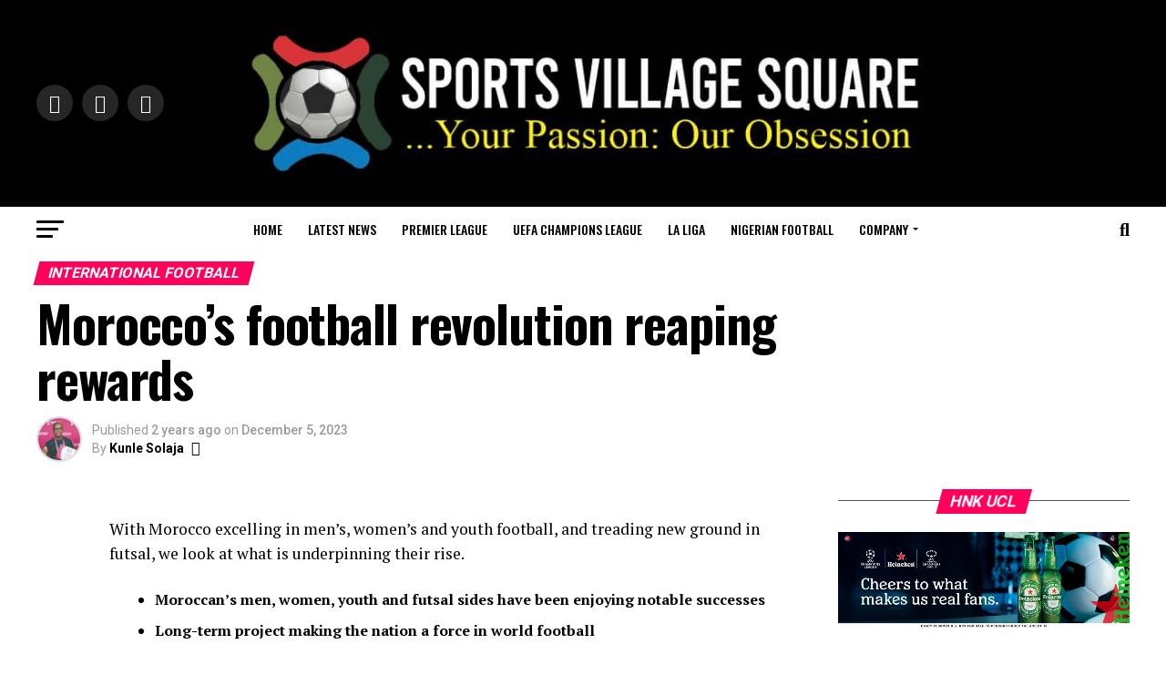

--- FILE ---
content_type: text/html; charset=UTF-8
request_url: https://sportsvillagesquare.com/2023/12/05/moroccos-football-revolution-reaping-rewards/
body_size: 26082
content:
<!DOCTYPE html>
<html lang="en-GB" prefix="og: https://ogp.me/ns#">
<head>
<meta charset="UTF-8">
<meta name="viewport" id="viewport" content="width=device-width, initial-scale=1.0, maximum-scale=5.0, minimum-scale=1.0, user-scalable=yes"/>
<link rel="pingback" href="https://www.sportsvillagesquare.com/xmlrpc.php"/>
<meta property="og:type" content="article"/>
<meta property="og:image" content=""/>
<meta name="twitter:image" content=""/>
<meta property="og:url" content="https://www.sportsvillagesquare.com/2023/12/05/moroccos-football-revolution-reaping-rewards/"/>
<meta property="og:title" content="Morocco&#8217;s football revolution reaping rewards"/>
<meta property="og:description" content="With Morocco excelling in men&#8217;s, women&#8217;s and youth football, and treading new ground in futsal, we look at what is underpinning their rise. Moroccan&#8217;s men, women, youth and futsal sides have been enjoying notable successes Long-term project making the nation a force in world football We look at some of the factors behind the Moroccans&#8217; [&hellip;]"/>
<meta name="twitter:card" content="summary_large_image">
<meta name="twitter:url" content="https://www.sportsvillagesquare.com/2023/12/05/moroccos-football-revolution-reaping-rewards/">
<meta name="twitter:title" content="Morocco&#8217;s football revolution reaping rewards">
<meta name="twitter:description" content="With Morocco excelling in men&#8217;s, women&#8217;s and youth football, and treading new ground in futsal, we look at what is underpinning their rise. Moroccan&#8217;s men, women, youth and futsal sides have been enjoying notable successes Long-term project making the nation a force in world football We look at some of the factors behind the Moroccans&#8217; [&hellip;]">
<style>img:is([sizes="auto" i], [sizes^="auto," i]){contain-intrinsic-size:3000px 1500px}</style>
<title>Morocco&#039;s football revolution reaping rewards - Sports Village Square</title>
<meta name="description" content="With Morocco excelling in men&#039;s, women&#039;s and youth football, and treading new ground in futsal, we look at what is underpinning their rise."/>
<meta name="robots" content="follow, index, max-snippet:-1, max-video-preview:-1, max-image-preview:large"/>
<link rel="canonical" href="https://www.sportsvillagesquare.com/2023/12/05/moroccos-football-revolution-reaping-rewards/"/>
<meta property="og:locale" content="en_GB"/>
<meta property="og:type" content="article"/>
<meta property="og:title" content="Morocco&#039;s football revolution reaping rewards - Sports Village Square"/>
<meta property="og:description" content="With Morocco excelling in men&#039;s, women&#039;s and youth football, and treading new ground in futsal, we look at what is underpinning their rise."/>
<meta property="og:url" content="https://www.sportsvillagesquare.com/2023/12/05/moroccos-football-revolution-reaping-rewards/"/>
<meta property="og:site_name" content="Sports Village Square"/>
<meta property="article:author" content="https://www.facebook.com/kunle.solaja.5/"/>
<meta property="article:section" content="International Football"/>
<meta property="article:published_time" content="2023-12-05T13:49:17+01:00"/>
<meta name="twitter:card" content="summary_large_image"/>
<meta name="twitter:title" content="Morocco&#039;s football revolution reaping rewards - Sports Village Square"/>
<meta name="twitter:description" content="With Morocco excelling in men&#039;s, women&#039;s and youth football, and treading new ground in futsal, we look at what is underpinning their rise."/>
<meta name="twitter:creator" content="@SolajaKunle"/>
<meta name="twitter:label1" content="Written by"/>
<meta name="twitter:data1" content="Kunle Solaja"/>
<meta name="twitter:label2" content="Time to read"/>
<meta name="twitter:data2" content="4 minutes"/>
<script type="application/ld+json" class="rank-math-schema-pro">{"@context":"https://schema.org","@graph":[{"@type":["Person","Organization"],"@id":"https://www.sportsvillagesquare.com/#person","name":"Sports Village Square"},{"@type":"WebSite","@id":"https://www.sportsvillagesquare.com/#website","url":"https://www.sportsvillagesquare.com","name":"Sports Village Square","publisher":{"@id":"https://www.sportsvillagesquare.com/#person"},"inLanguage":"en-GB"},{"@type":"WebPage","@id":"https://www.sportsvillagesquare.com/2023/12/05/moroccos-football-revolution-reaping-rewards/#webpage","url":"https://www.sportsvillagesquare.com/2023/12/05/moroccos-football-revolution-reaping-rewards/","name":"Morocco&#039;s football revolution reaping rewards - Sports Village Square","datePublished":"2023-12-05T13:49:17+01:00","dateModified":"2023-12-05T13:49:17+01:00","isPartOf":{"@id":"https://www.sportsvillagesquare.com/#website"},"inLanguage":"en-GB"},{"@type":"Person","@id":"https://www.sportsvillagesquare.com/author/editor/","name":"Kunle Solaja","description":"Kunle Solaja is the author of landmark books on sports and journalism as well as being a multiple award-winning journalist and editor of long standing. He is easily Nigeria\u2019s foremost soccer diarist and Africa's most capped FIFA World Cup journalist, having attended all FIFA World Cup finals from Italia \u201990 to Qatar 2022. He was honoured at the Qatar 2022 World Cup by FIFA and AIPS.","url":"https://www.sportsvillagesquare.com/author/editor/","image":{"@type":"ImageObject","@id":"https://secure.gravatar.com/avatar/e20df74f27da132c7160d06411dac59a145a2aff5d15ad6fc737fa3baa4fcf70?s=96&amp;d=mm&amp;r=g","url":"https://secure.gravatar.com/avatar/e20df74f27da132c7160d06411dac59a145a2aff5d15ad6fc737fa3baa4fcf70?s=96&amp;d=mm&amp;r=g","caption":"Kunle Solaja","inLanguage":"en-GB"},"sameAs":["https://www.sportsvillagesquare.com","https://www.facebook.com/kunle.solaja.5/","https://twitter.com/SolajaKunle"]},{"@type":"BlogPosting","headline":"Morocco&#039;s football revolution reaping rewards - Sports Village Square","datePublished":"2023-12-05T13:49:17+01:00","dateModified":"2023-12-05T13:49:17+01:00","articleSection":"International Football","author":{"@id":"https://www.sportsvillagesquare.com/author/editor/","name":"Kunle Solaja"},"publisher":{"@id":"https://www.sportsvillagesquare.com/#person"},"description":"With Morocco excelling in men&#039;s, women&#039;s and youth football, and treading new ground in futsal, we look at what is underpinning their rise.","name":"Morocco&#039;s football revolution reaping rewards - Sports Village Square","@id":"https://www.sportsvillagesquare.com/2023/12/05/moroccos-football-revolution-reaping-rewards/#richSnippet","isPartOf":{"@id":"https://www.sportsvillagesquare.com/2023/12/05/moroccos-football-revolution-reaping-rewards/#webpage"},"inLanguage":"en-GB","mainEntityOfPage":{"@id":"https://www.sportsvillagesquare.com/2023/12/05/moroccos-football-revolution-reaping-rewards/#webpage"}}]}</script>
<link rel='dns-prefetch' href='//secure.gravatar.com'/>
<link rel='dns-prefetch' href='//www.googletagmanager.com'/>
<link rel='dns-prefetch' href='//stats.wp.com'/>
<link rel='dns-prefetch' href='//ajax.googleapis.com'/>
<link rel='dns-prefetch' href='//fonts.googleapis.com'/>
<link rel='preconnect' href='//i0.wp.com'/>
<link rel='preconnect' href='//c0.wp.com'/>
<link rel="alternate" type="application/rss+xml" title="Sports Village Square &raquo; Feed" href="https://www.sportsvillagesquare.com/feed/"/>
<link rel="alternate" type="application/rss+xml" title="Sports Village Square &raquo; Comments Feed" href="https://www.sportsvillagesquare.com/comments/feed/"/>
<link rel='stylesheet' id='jetpack_related-posts-css' href='https://c0.wp.com/p/jetpack/15.0.2/modules/related-posts/related-posts.css' type='text/css' media='all'/>
<link rel='stylesheet' id='wp-block-library-css' href='https://c0.wp.com/c/6.8.3/wp-includes/css/dist/block-library/style.min.css' type='text/css' media='all'/>
<style id='classic-theme-styles-inline-css'>.wp-block-button__link{color:#fff;background-color:#32373c;border-radius:9999px;box-shadow:none;text-decoration:none;padding:calc(.667em + 2px) calc(1.333em + 2px);font-size:1.125em}.wp-block-file__button{background:#32373c;color:#fff;text-decoration:none}</style>
<link rel='stylesheet' id='mediaelement-css' href='https://c0.wp.com/c/6.8.3/wp-includes/js/mediaelement/mediaelementplayer-legacy.min.css' type='text/css' media='all'/>
<link rel='stylesheet' id='wp-mediaelement-css' href='https://c0.wp.com/c/6.8.3/wp-includes/js/mediaelement/wp-mediaelement.min.css' type='text/css' media='all'/>
<style id='jetpack-sharing-buttons-style-inline-css'>.jetpack-sharing-buttons__services-list{display:flex;flex-direction:row;flex-wrap:wrap;gap:0;list-style-type:none;margin:5px;padding:0}.jetpack-sharing-buttons__services-list.has-small-icon-size{font-size:12px}.jetpack-sharing-buttons__services-list.has-normal-icon-size{font-size:16px}.jetpack-sharing-buttons__services-list.has-large-icon-size{font-size:24px}.jetpack-sharing-buttons__services-list.has-huge-icon-size{font-size:36px}@media print{.jetpack-sharing-buttons__services-list{display:none!important}}.editor-styles-wrapper .wp-block-jetpack-sharing-buttons{gap:0;padding-inline-start:0}ul.jetpack-sharing-buttons__services-list.has-background{padding:1.25em 2.375em}</style>
<style id='global-styles-inline-css'>:root{--wp--preset--aspect-ratio--square:1;--wp--preset--aspect-ratio--4-3:4/3;--wp--preset--aspect-ratio--3-4:3/4;--wp--preset--aspect-ratio--3-2:3/2;--wp--preset--aspect-ratio--2-3:2/3;--wp--preset--aspect-ratio--16-9:16/9;--wp--preset--aspect-ratio--9-16:9/16;--wp--preset--color--black:#000000;--wp--preset--color--cyan-bluish-gray:#abb8c3;--wp--preset--color--white:#ffffff;--wp--preset--color--pale-pink:#f78da7;--wp--preset--color--vivid-red:#cf2e2e;--wp--preset--color--luminous-vivid-orange:#ff6900;--wp--preset--color--luminous-vivid-amber:#fcb900;--wp--preset--color--light-green-cyan:#7bdcb5;--wp--preset--color--vivid-green-cyan:#00d084;--wp--preset--color--pale-cyan-blue:#8ed1fc;--wp--preset--color--vivid-cyan-blue:#0693e3;--wp--preset--color--vivid-purple:#9b51e0;--wp--preset--gradient--vivid-cyan-blue-to-vivid-purple:linear-gradient(135deg,rgba(6,147,227,1) 0%,rgb(155,81,224) 100%);--wp--preset--gradient--light-green-cyan-to-vivid-green-cyan:linear-gradient(135deg,rgb(122,220,180) 0%,rgb(0,208,130) 100%);--wp--preset--gradient--luminous-vivid-amber-to-luminous-vivid-orange:linear-gradient(135deg,rgba(252,185,0,1) 0%,rgba(255,105,0,1) 100%);--wp--preset--gradient--luminous-vivid-orange-to-vivid-red:linear-gradient(135deg,rgba(255,105,0,1) 0%,rgb(207,46,46) 100%);--wp--preset--gradient--very-light-gray-to-cyan-bluish-gray:linear-gradient(135deg,rgb(238,238,238) 0%,rgb(169,184,195) 100%);--wp--preset--gradient--cool-to-warm-spectrum:linear-gradient(135deg,rgb(74,234,220) 0%,rgb(151,120,209) 20%,rgb(207,42,186) 40%,rgb(238,44,130) 60%,rgb(251,105,98) 80%,rgb(254,248,76) 100%);--wp--preset--gradient--blush-light-purple:linear-gradient(135deg,rgb(255,206,236) 0%,rgb(152,150,240) 100%);--wp--preset--gradient--blush-bordeaux:linear-gradient(135deg,rgb(254,205,165) 0%,rgb(254,45,45) 50%,rgb(107,0,62) 100%);--wp--preset--gradient--luminous-dusk:linear-gradient(135deg,rgb(255,203,112) 0%,rgb(199,81,192) 50%,rgb(65,88,208) 100%);--wp--preset--gradient--pale-ocean:linear-gradient(135deg,rgb(255,245,203) 0%,rgb(182,227,212) 50%,rgb(51,167,181) 100%);--wp--preset--gradient--electric-grass:linear-gradient(135deg,rgb(202,248,128) 0%,rgb(113,206,126) 100%);--wp--preset--gradient--midnight:linear-gradient(135deg,rgb(2,3,129) 0%,rgb(40,116,252) 100%);--wp--preset--font-size--small:13px;--wp--preset--font-size--medium:20px;--wp--preset--font-size--large:36px;--wp--preset--font-size--x-large:42px;--wp--preset--spacing--20:0.44rem;--wp--preset--spacing--30:0.67rem;--wp--preset--spacing--40:1rem;--wp--preset--spacing--50:1.5rem;--wp--preset--spacing--60:2.25rem;--wp--preset--spacing--70:3.38rem;--wp--preset--spacing--80:5.06rem;--wp--preset--shadow--natural:6px 6px 9px rgba(0, 0, 0, 0.2);--wp--preset--shadow--deep:12px 12px 50px rgba(0, 0, 0, 0.4);--wp--preset--shadow--sharp:6px 6px 0px rgba(0, 0, 0, 0.2);--wp--preset--shadow--outlined:6px 6px 0px -3px rgba(255, 255, 255, 1), 6px 6px rgba(0, 0, 0, 1);--wp--preset--shadow--crisp:6px 6px 0px rgba(0, 0, 0, 1);}:where(.is-layout-flex){gap:0.5em;}:where(.is-layout-grid){gap:0.5em;}body .is-layout-flex{display:flex;}.is-layout-flex{flex-wrap:wrap;align-items:center;}.is-layout-flex > :is(*, div){margin:0;}body .is-layout-grid{display:grid;}.is-layout-grid > :is(*, div){margin:0;}:where(.wp-block-columns.is-layout-flex){gap:2em;}:where(.wp-block-columns.is-layout-grid){gap:2em;}:where(.wp-block-post-template.is-layout-flex){gap:1.25em;}:where(.wp-block-post-template.is-layout-grid){gap:1.25em;}.has-black-color{color:var(--wp--preset--color--black) !important;}.has-cyan-bluish-gray-color{color:var(--wp--preset--color--cyan-bluish-gray) !important;}.has-white-color{color:var(--wp--preset--color--white) !important;}.has-pale-pink-color{color:var(--wp--preset--color--pale-pink) !important;}.has-vivid-red-color{color:var(--wp--preset--color--vivid-red) !important;}.has-luminous-vivid-orange-color{color:var(--wp--preset--color--luminous-vivid-orange) !important;}.has-luminous-vivid-amber-color{color:var(--wp--preset--color--luminous-vivid-amber) !important;}.has-light-green-cyan-color{color:var(--wp--preset--color--light-green-cyan) !important;}.has-vivid-green-cyan-color{color:var(--wp--preset--color--vivid-green-cyan) !important;}.has-pale-cyan-blue-color{color:var(--wp--preset--color--pale-cyan-blue) !important;}.has-vivid-cyan-blue-color{color:var(--wp--preset--color--vivid-cyan-blue) !important;}.has-vivid-purple-color{color:var(--wp--preset--color--vivid-purple) !important;}.has-black-background-color{background-color:var(--wp--preset--color--black) !important;}.has-cyan-bluish-gray-background-color{background-color:var(--wp--preset--color--cyan-bluish-gray) !important;}.has-white-background-color{background-color:var(--wp--preset--color--white) !important;}.has-pale-pink-background-color{background-color:var(--wp--preset--color--pale-pink) !important;}.has-vivid-red-background-color{background-color:var(--wp--preset--color--vivid-red) !important;}.has-luminous-vivid-orange-background-color{background-color:var(--wp--preset--color--luminous-vivid-orange) !important;}.has-luminous-vivid-amber-background-color{background-color:var(--wp--preset--color--luminous-vivid-amber) !important;}.has-light-green-cyan-background-color{background-color:var(--wp--preset--color--light-green-cyan) !important;}.has-vivid-green-cyan-background-color{background-color:var(--wp--preset--color--vivid-green-cyan) !important;}.has-pale-cyan-blue-background-color{background-color:var(--wp--preset--color--pale-cyan-blue) !important;}.has-vivid-cyan-blue-background-color{background-color:var(--wp--preset--color--vivid-cyan-blue) !important;}.has-vivid-purple-background-color{background-color:var(--wp--preset--color--vivid-purple) !important;}.has-black-border-color{border-color:var(--wp--preset--color--black) !important;}.has-cyan-bluish-gray-border-color{border-color:var(--wp--preset--color--cyan-bluish-gray) !important;}.has-white-border-color{border-color:var(--wp--preset--color--white) !important;}.has-pale-pink-border-color{border-color:var(--wp--preset--color--pale-pink) !important;}.has-vivid-red-border-color{border-color:var(--wp--preset--color--vivid-red) !important;}.has-luminous-vivid-orange-border-color{border-color:var(--wp--preset--color--luminous-vivid-orange) !important;}.has-luminous-vivid-amber-border-color{border-color:var(--wp--preset--color--luminous-vivid-amber) !important;}.has-light-green-cyan-border-color{border-color:var(--wp--preset--color--light-green-cyan) !important;}.has-vivid-green-cyan-border-color{border-color:var(--wp--preset--color--vivid-green-cyan) !important;}.has-pale-cyan-blue-border-color{border-color:var(--wp--preset--color--pale-cyan-blue) !important;}.has-vivid-cyan-blue-border-color{border-color:var(--wp--preset--color--vivid-cyan-blue) !important;}.has-vivid-purple-border-color{border-color:var(--wp--preset--color--vivid-purple) !important;}.has-vivid-cyan-blue-to-vivid-purple-gradient-background{background:var(--wp--preset--gradient--vivid-cyan-blue-to-vivid-purple) !important;}.has-light-green-cyan-to-vivid-green-cyan-gradient-background{background:var(--wp--preset--gradient--light-green-cyan-to-vivid-green-cyan) !important;}.has-luminous-vivid-amber-to-luminous-vivid-orange-gradient-background{background:var(--wp--preset--gradient--luminous-vivid-amber-to-luminous-vivid-orange) !important;}.has-luminous-vivid-orange-to-vivid-red-gradient-background{background:var(--wp--preset--gradient--luminous-vivid-orange-to-vivid-red) !important;}.has-very-light-gray-to-cyan-bluish-gray-gradient-background{background:var(--wp--preset--gradient--very-light-gray-to-cyan-bluish-gray) !important;}.has-cool-to-warm-spectrum-gradient-background{background:var(--wp--preset--gradient--cool-to-warm-spectrum) !important;}.has-blush-light-purple-gradient-background{background:var(--wp--preset--gradient--blush-light-purple) !important;}.has-blush-bordeaux-gradient-background{background:var(--wp--preset--gradient--blush-bordeaux) !important;}.has-luminous-dusk-gradient-background{background:var(--wp--preset--gradient--luminous-dusk) !important;}.has-pale-ocean-gradient-background{background:var(--wp--preset--gradient--pale-ocean) !important;}.has-electric-grass-gradient-background{background:var(--wp--preset--gradient--electric-grass) !important;}.has-midnight-gradient-background{background:var(--wp--preset--gradient--midnight) !important;}.has-small-font-size{font-size:var(--wp--preset--font-size--small) !important;}.has-medium-font-size{font-size:var(--wp--preset--font-size--medium) !important;}.has-large-font-size{font-size:var(--wp--preset--font-size--large) !important;}.has-x-large-font-size{font-size:var(--wp--preset--font-size--x-large) !important;}:where(.wp-block-post-template.is-layout-flex){gap:1.25em;}:where(.wp-block-post-template.is-layout-grid){gap:1.25em;}:where(.wp-block-columns.is-layout-flex){gap:2em;}:where(.wp-block-columns.is-layout-grid){gap:2em;}:root :where(.wp-block-pullquote){font-size:1.5em;line-height:1.6;}</style>
<link rel="stylesheet" type="text/css" href="//www.sportsvillagesquare.com/wp-content/cache/wpfc-minified/88fgi1u8/dwwtb.css" media="all"/>
<style id='mvp-custom-style-inline-css'>#mvp-wallpaper{background:url() no-repeat 50% 0;}
#mvp-foot-copy a{color:#0be6af;}
#mvp-content-main p a,
#mvp-content-main ul a,
#mvp-content-main ol a,
.mvp-post-add-main p a, .mvp-post-add-main ul a, .mvp-post-add-main ol a{box-shadow:inset 0 -4px 0 #0be6af;}
#mvp-content-main p a:hover,
#mvp-content-main ul a:hover,
#mvp-content-main ol a:hover,
.mvp-post-add-main p a:hover, .mvp-post-add-main ul a:hover, .mvp-post-add-main ol a:hover{background:#0be6af;}
a, a:visited, .post-info-name a, .woocommerce .woocommerce-breadcrumb a{color:#ff005b;}
#mvp-side-wrap a:hover{color:#ff005b;}
.mvp-fly-top:hover, .mvp-vid-box-wrap, ul.mvp-soc-mob-list li.mvp-soc-mob-com{background:#0be6af;}
nav.mvp-fly-nav-menu ul li.menu-item-has-children:after, .mvp-feat1-left-wrap span.mvp-cd-cat, .mvp-widget-feat1-top-story span.mvp-cd-cat, .mvp-widget-feat2-left-cont span.mvp-cd-cat, .mvp-widget-dark-feat span.mvp-cd-cat, .mvp-widget-dark-sub span.mvp-cd-cat, .mvp-vid-wide-text span.mvp-cd-cat, .mvp-feat2-top-text span.mvp-cd-cat, .mvp-feat3-main-story span.mvp-cd-cat, .mvp-feat3-sub-text span.mvp-cd-cat, .mvp-feat4-main-text span.mvp-cd-cat, .woocommerce-message:before, .woocommerce-info:before, .woocommerce-message:before{color:#0be6af;}
#searchform input,
.mvp-authors-name{border-bottom:1px solid #0be6af;}
.mvp-fly-top:hover{border-top:1px solid #0be6af;border-left:1px solid #0be6af;border-bottom:1px solid #0be6af;}
.woocommerce .widget_price_filter .ui-slider .ui-slider-handle, .woocommerce #respond input#submit.alt,
.woocommerce a.button.alt, .woocommerce button.button.alt, .woocommerce input.button.alt, .woocommerce #respond input#submit.alt:hover,
.woocommerce a.button.alt:hover, .woocommerce button.button.alt:hover, .woocommerce input.button.alt:hover{background-color:#0be6af;}
.woocommerce-error, .woocommerce-info, .woocommerce-message{border-top-color:#0be6af;}
ul.mvp-feat1-list-buts li.active span.mvp-feat1-list-but, span.mvp-widget-home-title, span.mvp-post-cat, span.mvp-feat1-pop-head{background:#ff005b;}
.woocommerce span.onsale{background-color:#ff005b;}
.mvp-widget-feat2-side-more-but, .woocommerce .star-rating span:before, span.mvp-prev-next-label, .mvp-cat-date-wrap .sticky{color:#ff005b !important;}
#mvp-main-nav-top,
#mvp-fly-wrap,
.mvp-soc-mob-right, #mvp-main-nav-small-cont{background:#000000;}
#mvp-main-nav-small .mvp-fly-but-wrap span,
#mvp-main-nav-small .mvp-search-but-wrap span,
.mvp-nav-top-left .mvp-fly-but-wrap span, #mvp-fly-wrap .mvp-fly-but-wrap span{background:#555555;}
.mvp-nav-top-right .mvp-nav-search-but, span.mvp-fly-soc-head, .mvp-soc-mob-right i, #mvp-main-nav-small span.mvp-nav-search-but,
#mvp-main-nav-small .mvp-nav-menu ul li a{color:#555555;}
#mvp-main-nav-small .mvp-nav-menu ul li.menu-item-has-children a:after{border-color:#555555 transparent transparent transparent;}
#mvp-nav-top-wrap span.mvp-nav-search-but:hover,
#mvp-main-nav-small span.mvp-nav-search-but:hover{color:#0be6af;}
#mvp-nav-top-wrap .mvp-fly-but-wrap:hover span,
#mvp-main-nav-small .mvp-fly-but-wrap:hover span,
span.mvp-woo-cart-num:hover{background:#0be6af;}
#mvp-main-nav-bot-cont{background:#ffffff;}
#mvp-nav-bot-wrap .mvp-fly-but-wrap span,
#mvp-nav-bot-wrap .mvp-search-but-wrap span{background:#000000;}
#mvp-nav-bot-wrap span.mvp-nav-search-but,
#mvp-nav-bot-wrap .mvp-nav-menu ul li a{color:#000000;}
#mvp-nav-bot-wrap .mvp-nav-menu ul li.menu-item-has-children a:after{border-color:#000000 transparent transparent transparent;}
.mvp-nav-menu ul li:hover a{border-bottom:5px solid #0be6af;}
#mvp-nav-bot-wrap .mvp-fly-but-wrap:hover span{background:#0be6af;}
#mvp-nav-bot-wrap span.mvp-nav-search-but:hover{color:#0be6af;}
body, .mvp-feat1-feat-text p, .mvp-feat2-top-text p, .mvp-feat3-main-text p, .mvp-feat3-sub-text p, #searchform input,
.mvp-author-info-text, span.mvp-post-excerpt, .mvp-nav-menu ul li ul.sub-menu li a, nav.mvp-fly-nav-menu ul li a, .mvp-ad-label, span.mvp-feat-caption, .mvp-post-tags a, .mvp-post-tags a:visited, span.mvp-author-box-name a, #mvp-author-box-text p,
.mvp-post-gallery-text p, ul.mvp-soc-mob-list li span, #comments,
h3#reply-title,
h2.comments, #mvp-foot-copy p,
span.mvp-fly-soc-head, .mvp-post-tags-header, span.mvp-prev-next-label, span.mvp-post-add-link-but, #mvp-comments-button a,
#mvp-comments-button span.mvp-comment-but-text,
.woocommerce ul.product_list_widget span.product-title, .woocommerce ul.product_list_widget li a, .woocommerce #reviews #comments ol.commentlist li .comment-text p.meta,
.woocommerce div.product p.price, .woocommerce div.product p.price ins, .woocommerce div.product p.price del, .woocommerce ul.products li.product .price del, .woocommerce ul.products li.product .price ins, .woocommerce ul.products li.product .price, .woocommerce #respond input#submit,
.woocommerce a.button, .woocommerce button.button, .woocommerce input.button, .woocommerce .widget_price_filter .price_slider_amount .button, .woocommerce span.onsale, .woocommerce-review-link, #woo-content p.woocommerce-result-count,
.woocommerce div.product .woocommerce-tabs ul.tabs li a, a.mvp-inf-more-but, span.mvp-cont-read-but, span.mvp-cd-cat, span.mvp-cd-date, .mvp-feat4-main-text p, span.mvp-woo-cart-num, span.mvp-widget-home-title2, .wp-caption, #mvp-content-main p.wp-caption-text,
.gallery-caption, .mvp-post-add-main p.wp-caption-text, #bbpress-forums,
#bbpress-forums p,
.protected-post-form input, #mvp-feat6-text p{font-family:'Roboto', sans-serif;font-display:swap;}
.mvp-blog-story-text p, span.mvp-author-page-desc, #mvp-404 p,
.mvp-widget-feat1-bot-text p, .mvp-widget-feat2-left-text p, .mvp-flex-story-text p, .mvp-search-text p, #mvp-content-main p,
.mvp-post-add-main p, #mvp-content-main ul li,
#mvp-content-main ol li,
.rwp-summary, .rwp-u-review__comment, .mvp-feat5-mid-main-text p, .mvp-feat5-small-main-text p, #mvp-content-main .wp-block-button__link,
.wp-block-audio figcaption, .wp-block-video figcaption, .wp-block-embed figcaption, .wp-block-verse pre, pre.wp-block-verse{font-family:'PT Serif', sans-serif;font-display:swap;}
.mvp-nav-menu ul li a, #mvp-foot-menu ul li a{font-family:'Oswald', sans-serif;font-display:swap;}
.mvp-feat1-sub-text h2, .mvp-feat1-pop-text h2, .mvp-feat1-list-text h2, .mvp-widget-feat1-top-text h2, .mvp-widget-feat1-bot-text h2, .mvp-widget-dark-feat-text h2, .mvp-widget-dark-sub-text h2, .mvp-widget-feat2-left-text h2, .mvp-widget-feat2-right-text h2, .mvp-blog-story-text h2, .mvp-flex-story-text h2, .mvp-vid-wide-more-text p, .mvp-prev-next-text p, .mvp-related-text, .mvp-post-more-text p, h2.mvp-authors-latest a, .mvp-feat2-bot-text h2, .mvp-feat3-sub-text h2, .mvp-feat3-main-text h2, .mvp-feat4-main-text h2, .mvp-feat5-text h2, .mvp-feat5-mid-main-text h2, .mvp-feat5-small-main-text h2, .mvp-feat5-mid-sub-text h2, #mvp-feat6-text h2,
.alp-related-posts-wrapper .alp-related-post .post-title{font-family:'Oswald', sans-serif;font-display:swap;}
.mvp-feat2-top-text h2, .mvp-feat1-feat-text h2, h1.mvp-post-title, h1.mvp-post-title-wide, .mvp-drop-nav-title h4, #mvp-content-main blockquote p,
.mvp-post-add-main blockquote p, #mvp-content-main p.has-large-font-size,
#mvp-404 h1,
#woo-content h1.page-title,
.woocommerce div.product .product_title, .woocommerce ul.products li.product h3, .alp-related-posts .current .post-title{font-family:'Oswald', sans-serif;font-display:swap;}
span.mvp-feat1-pop-head, .mvp-feat1-pop-text:before, span.mvp-feat1-list-but, span.mvp-widget-home-title, .mvp-widget-feat2-side-more, span.mvp-post-cat, span.mvp-page-head, h1.mvp-author-top-head, .mvp-authors-name, #mvp-content-main h1,
#mvp-content-main h2,
#mvp-content-main h3,
#mvp-content-main h4,
#mvp-content-main h5,
#mvp-content-main h6,
.woocommerce .related h2, .woocommerce div.product .woocommerce-tabs .panel h2, .woocommerce div.product .product_title, .mvp-feat5-side-list .mvp-feat1-list-img:after{font-family:'Roboto', sans-serif;font-display:swap;}
#mvp-leader-wrap{position:relative;}
#mvp-site-main{margin-top:0;}
#mvp-leader-wrap{top:0 !important;}
.mvp-nav-links{display:none;}
@media screen and (max-width:479px){
.single #mvp-content-body-top{max-height:400px;}
.single .mvp-cont-read-but-wrap{display:inline;}
}</style>
<link rel="stylesheet" type="text/css" href="//www.sportsvillagesquare.com/wp-content/cache/wpfc-minified/gqjjtg5/dwwtb.css" media="all"/>
<link rel='stylesheet' id='sharedaddy-css' href='https://c0.wp.com/p/jetpack/15.0.2/modules/sharedaddy/sharing.css' type='text/css' media='all'/>
<link rel='stylesheet' id='social-logos-css' href='https://c0.wp.com/p/jetpack/15.0.2/_inc/social-logos/social-logos.min.css' type='text/css' media='all'/>
<script data-wpfc-render="false">(function(){let events=["mousemove", "wheel", "scroll", "touchstart", "touchmove"];let fired=false;events.forEach(function(event){window.addEventListener(event, function(){if(fired===false){fired=true;setTimeout(function(){ (function(d,s){var f=d.getElementsByTagName(s)[0];j=d.createElement(s);j.setAttribute('type', 'text/javascript');j.setAttribute('src', 'https://www.googletagmanager.com/gtag/js?id=GT-5RM82TDM');j.setAttribute('id', 'google_gtagjs-js');f.parentNode.insertBefore(j,f);})(document,'script'); }, 5);}},{once: true});});})();</script>
<link rel="https://api.w.org/" href="https://www.sportsvillagesquare.com/wp-json/"/><link rel="alternate" title="JSON" type="application/json" href="https://www.sportsvillagesquare.com/wp-json/wp/v2/posts/77132"/><link rel="EditURI" type="application/rsd+xml" title="RSD" href="https://www.sportsvillagesquare.com/xmlrpc.php?rsd"/>
<meta name="generator" content="WordPress 6.8.3"/>
<link rel='shortlink' href='https://www.sportsvillagesquare.com/?p=77132'/>
<link rel="alternate" title="oEmbed (JSON)" type="application/json+oembed" href="https://www.sportsvillagesquare.com/wp-json/oembed/1.0/embed?url=https%3A%2F%2Fwww.sportsvillagesquare.com%2F2023%2F12%2F05%2Fmoroccos-football-revolution-reaping-rewards%2F"/>
<link rel="alternate" title="oEmbed (XML)" type="text/xml+oembed" href="https://www.sportsvillagesquare.com/wp-json/oembed/1.0/embed?url=https%3A%2F%2Fwww.sportsvillagesquare.com%2F2023%2F12%2F05%2Fmoroccos-football-revolution-reaping-rewards%2F&#038;format=xml"/>
<meta name="generator" content="Site Kit by Google 1.163.0"/>	<style>img#wpstats{display:none}</style>
<link rel="icon" href="https://i0.wp.com/www.sportsvillagesquare.com/wp-content/uploads/2024/03/cropped-sports-village-square-favicon.png?fit=32%2C32&#038;ssl=1" sizes="32x32"/>
<link rel="icon" href="https://i0.wp.com/www.sportsvillagesquare.com/wp-content/uploads/2024/03/cropped-sports-village-square-favicon.png?fit=192%2C192&#038;ssl=1" sizes="192x192"/>
<link rel="apple-touch-icon" href="https://i0.wp.com/www.sportsvillagesquare.com/wp-content/uploads/2024/03/cropped-sports-village-square-favicon.png?fit=180%2C180&#038;ssl=1"/>
<meta name="msapplication-TileImage" content="https://i0.wp.com/www.sportsvillagesquare.com/wp-content/uploads/2024/03/cropped-sports-village-square-favicon.png?fit=270%2C270&#038;ssl=1"/>
<script data-wpfc-render="false">var Wpfcll={s:[],osl:0,scroll:false,i:function(){Wpfcll.ss();window.addEventListener('load',function(){let observer=new MutationObserver(mutationRecords=>{Wpfcll.osl=Wpfcll.s.length;Wpfcll.ss();if(Wpfcll.s.length > Wpfcll.osl){Wpfcll.ls(false);}});observer.observe(document.getElementsByTagName("html")[0],{childList:true,attributes:true,subtree:true,attributeFilter:["src"],attributeOldValue:false,characterDataOldValue:false});Wpfcll.ls(true);});window.addEventListener('scroll',function(){Wpfcll.scroll=true;Wpfcll.ls(false);});window.addEventListener('resize',function(){Wpfcll.scroll=true;Wpfcll.ls(false);});window.addEventListener('click',function(){Wpfcll.scroll=true;Wpfcll.ls(false);});},c:function(e,pageload){var w=document.documentElement.clientHeight || body.clientHeight;var n=0;if(pageload){n=0;}else{n=(w > 800) ? 800:200;n=Wpfcll.scroll ? 800:n;}var er=e.getBoundingClientRect();var t=0;var p=e.parentNode ? e.parentNode:false;if(typeof p.getBoundingClientRect=="undefined"){var pr=false;}else{var pr=p.getBoundingClientRect();}if(er.x==0 && er.y==0){for(var i=0;i < 10;i++){if(p){if(pr.x==0 && pr.y==0){if(p.parentNode){p=p.parentNode;}if(typeof p.getBoundingClientRect=="undefined"){pr=false;}else{pr=p.getBoundingClientRect();}}else{t=pr.top;break;}}};}else{t=er.top;}if(w - t+n > 0){return true;}return false;},r:function(e,pageload){var s=this;var oc,ot;try{oc=e.getAttribute("data-wpfc-original-src");ot=e.getAttribute("data-wpfc-original-srcset");originalsizes=e.getAttribute("data-wpfc-original-sizes");if(s.c(e,pageload)){if(oc || ot){if(e.tagName=="DIV" || e.tagName=="A" || e.tagName=="SPAN"){e.style.backgroundImage="url("+oc+")";e.removeAttribute("data-wpfc-original-src");e.removeAttribute("data-wpfc-original-srcset");e.removeAttribute("onload");}else{if(oc){e.setAttribute('src',oc);}if(ot){e.setAttribute('srcset',ot);}if(originalsizes){e.setAttribute('sizes',originalsizes);}if(e.getAttribute("alt") && e.getAttribute("alt")=="blank"){e.removeAttribute("alt");}e.removeAttribute("data-wpfc-original-src");e.removeAttribute("data-wpfc-original-srcset");e.removeAttribute("data-wpfc-original-sizes");e.removeAttribute("onload");if(e.tagName=="IFRAME"){var y="https://www.youtube.com/embed/";if(navigator.userAgent.match(/\sEdge?\/\d/i)){e.setAttribute('src',e.getAttribute("src").replace(/.+\/templates\/youtube\.html\#/,y));}e.onload=function(){if(typeof window.jQuery !="undefined"){if(jQuery.fn.fitVids){jQuery(e).parent().fitVids({customSelector:"iframe[src]"});}}var s=e.getAttribute("src").match(/templates\/youtube\.html\#(.+)/);if(s){try{var i=e.contentDocument || e.contentWindow;if(i.location.href=="about:blank"){e.setAttribute('src',y+s[1]);}}catch(err){e.setAttribute('src',y+s[1]);}}}}}}else{if(e.tagName=="NOSCRIPT"){if(typeof window.jQuery !="undefined"){if(jQuery(e).attr("data-type")=="wpfc"){e.removeAttribute("data-type");jQuery(e).after(jQuery(e).text());}}}}}}catch(error){console.log(error);console.log("==>",e);}},ss:function(){var i=Array.prototype.slice.call(document.getElementsByTagName("img"));var f=Array.prototype.slice.call(document.getElementsByTagName("iframe"));var d=Array.prototype.slice.call(document.getElementsByTagName("div"));var a=Array.prototype.slice.call(document.getElementsByTagName("a"));var s=Array.prototype.slice.call(document.getElementsByTagName("span"));var n=Array.prototype.slice.call(document.getElementsByTagName("noscript"));this.s=i.concat(f).concat(d).concat(a).concat(s).concat(n);},ls:function(pageload){var s=this;[].forEach.call(s.s,function(e,index){s.r(e,pageload);});}};document.addEventListener('DOMContentLoaded',function(){wpfci();});function wpfci(){Wpfcll.i();}</script>
</head>
<body class="wp-singular post-template-default single single-post postid-77132 single-format-standard wp-embed-responsive wp-theme-zox-news">
<div id="mvp-fly-wrap">
<div id="mvp-fly-menu-top" class="left relative">
<div class="mvp-fly-top-out left relative">
<div class="mvp-fly-top-in">
<div id="mvp-fly-logo" class="left relative"> <a href="https://www.sportsvillagesquare.com/"><img onload="Wpfcll.r(this,true);" src="https://www.sportsvillagesquare.com/wp-content/plugins/wp-fastest-cache-premium/pro/images/blank.gif" data-wpfc-original-src="https://www.sportsvillagesquare.com/wp-content/uploads/2024/03/sport-village-square-logo.jpg" alt="Sports Village Square" data-rjs="2"/></a></div></div><div class="mvp-fly-but-wrap mvp-fly-but-menu mvp-fly-but-click"> <span></span> <span></span> <span></span> <span></span></div></div></div><div id="mvp-fly-menu-wrap">
<nav class="mvp-fly-nav-menu left relative">
<div class="menu"><ul> <li class="page_item page-item-3198"><a href="https://www.sportsvillagesquare.com/about/">About Us</a></li> <li class="page_item page-item-4303"><a href="https://www.sportsvillagesquare.com/advert-rate/">Advert Rate</a></li> <li class="page_item page-item-89741"><a href="https://www.sportsvillagesquare.com/clients/">Client Portal</a></li> <li class="page_item page-item-89742"><a href="https://www.sportsvillagesquare.com/clients/">Client Portal</a></li> <li class="page_item page-item-228"><a href="https://www.sportsvillagesquare.com/contact/">Contact Us</a></li> <li class="page_item page-item-407"><a href="https://www.sportsvillagesquare.com/">Home</a></li> <li class="page_item page-item-197"><a href="https://www.sportsvillagesquare.com/latest-news/">Latest News</a></li> <li class="page_item page-item-199"><a href="https://www.sportsvillagesquare.com/meet-the-team/">Meet The Team</a></li> <li class="page_item page-item-4993"><a href="https://www.sportsvillagesquare.com/privacy-policy/">Privacy Policy</a></li> </ul></div></nav></div><div id="mvp-fly-soc-wrap"> <span class="mvp-fly-soc-head">Connect with us</span> <ul class="mvp-fly-soc-list left relative"> <li><a href="https://www.facebook.com/kunle.solaja.5/" target="_blank" class="fab fa-facebook-f"></a></li> <li><a href="https://www.twitter.com/SolajaKunle" target="_blank" class="fa-brands fa-x-twitter"></a></li> <li><a href="https://www.instagram.com/sportvillagesquare/" target="_blank" class="fab fa-instagram"></a></li> <li><a href="https://ng.linkedin.com/in/kunle-solaja-b7378622" target="_blank" class="fab fa-linkedin"></a></li> </ul></div></div><div id="mvp-site" class="left relative">
<div id="mvp-search-wrap">
<div id="mvp-search-box"> <form method="get" id="searchform" action="https://www.sportsvillagesquare.com/"> <input type="text" name="s" id="s" value="Search" onfocus='if (this.value == "Search") { this.value = ""; }' onblur='if (this.value == "") { this.value = "Search"; }' /> <input type="hidden" id="searchsubmit" value="Search" /> </form></div><div class="mvp-search-but-wrap mvp-search-click"> <span></span> <span></span></div></div><div id="mvp-site-wall" class="left relative">
<div id="mvp-site-main" class="left relative">
<header id="mvp-main-head-wrap" class="left relative">
<nav id="mvp-main-nav-wrap" class="left relative">
<div id="mvp-main-nav-top" class="left relative">
<div class="mvp-main-box">
<div id="mvp-nav-top-wrap" class="left relative">
<div class="mvp-nav-top-right-out left relative">
<div class="mvp-nav-top-right-in">
<div class="mvp-nav-top-cont left relative">
<div class="mvp-nav-top-left-out relative">
<div class="mvp-nav-top-left">
<div class="mvp-nav-soc-wrap"> <a href="https://www.facebook.com/kunle.solaja.5/" target="_blank"><span class="mvp-nav-soc-but fab fa-facebook-f"></span></a> <a href="https://www.twitter.com/SolajaKunle" target="_blank"><span class="mvp-nav-soc-but fa-brands fa-x-twitter"></span></a> <a href="https://www.instagram.com/sportvillagesquare/" target="_blank"><span class="mvp-nav-soc-but fab fa-instagram"></span></a></div><div class="mvp-fly-but-wrap mvp-fly-but-click left relative"> <span></span> <span></span> <span></span> <span></span></div></div><div class="mvp-nav-top-left-in">
<div class="mvp-nav-top-mid left relative" itemscope itemtype="http://schema.org/Organization">
<a class="mvp-nav-logo-reg" itemprop="url" href="https://www.sportsvillagesquare.com/"><img itemprop="logo" src="https://www.sportsvillagesquare.com/wp-content/uploads/2024/03/sport-village-square-logo.jpg" alt="Sports Village Square" data-rjs="2"/></a>
<a class="mvp-nav-logo-small" href="https://www.sportsvillagesquare.com/"><img onload="Wpfcll.r(this,true);" src="https://www.sportsvillagesquare.com/wp-content/plugins/wp-fastest-cache-premium/pro/images/blank.gif" data-wpfc-original-src="https://www.sportsvillagesquare.com/wp-content/uploads/2024/03/sport-village-square-logo.jpg" alt="Sports Village Square" data-rjs="2"/></a>
<h2 class="mvp-logo-title">Sports Village Square</h2>
<div class="mvp-drop-nav-title left"> <h4>Morocco&#8217;s football revolution reaping rewards</h4></div></div></div></div></div></div><div class="mvp-nav-top-right"> <span class="mvp-nav-search-but fa fa-search fa-2 mvp-search-click"></span></div></div></div></div></div><div id="mvp-main-nav-bot" class="left relative">
<div id="mvp-main-nav-bot-cont" class="left">
<div class="mvp-main-box">
<div id="mvp-nav-bot-wrap" class="left">
<div class="mvp-nav-bot-right-out left">
<div class="mvp-nav-bot-right-in">
<div class="mvp-nav-bot-cont left">
<div class="mvp-nav-bot-left-out">
<div class="mvp-nav-bot-left left relative">
<div class="mvp-fly-but-wrap mvp-fly-but-click left relative"> <span></span> <span></span> <span></span> <span></span></div></div><div class="mvp-nav-bot-left-in">
<div class="mvp-nav-menu left">
<div class="menu-main-menu-container"><ul id="menu-main-menu" class="menu"><li id="menu-item-20400" class="menu-item menu-item-type-post_type menu-item-object-page menu-item-home menu-item-20400"><a href="https://www.sportsvillagesquare.com/">Home</a></li>
<li id="menu-item-297" class="menu-item menu-item-type-post_type menu-item-object-page menu-item-297"><a href="https://www.sportsvillagesquare.com/latest-news/">Latest News</a></li>
<li id="menu-item-20403" class="menu-item menu-item-type-taxonomy menu-item-object-category menu-item-20403 mvp-mega-dropdown"><a href="https://www.sportsvillagesquare.com/category/premier-league/">Premier League</a><div class="mvp-mega-dropdown"><div class="mvp-main-box"><ul class="mvp-mega-list"><li><a href="https://www.sportsvillagesquare.com/2025/10/04/mount-and-sesko-fire-man-united-to-victory-over-sunderland/"><div class="mvp-mega-img"><img onload="Wpfcll.r(this,true);" src="https://www.sportsvillagesquare.com/wp-content/plugins/wp-fastest-cache-premium/pro/images/blank.gif" width="360" height="231" data-wpfc-original-src="https://i0.wp.com/www.sportsvillagesquare.com/wp-content/uploads/2025/10/Man-U-v-Sunderland.png?resize=360%2C231&amp;ssl=1" class="attachment-mvp-mid-thumb size-mvp-mid-thumb wp-post-image" alt="blank" decoding="async" data-wpfc-original-srcset="https://i0.wp.com/www.sportsvillagesquare.com/wp-content/uploads/2025/10/Man-U-v-Sunderland.png?w=360&amp;ssl=1 360w, https://i0.wp.com/www.sportsvillagesquare.com/wp-content/uploads/2025/10/Man-U-v-Sunderland.png?resize=300%2C193&amp;ssl=1 300w" data-wpfc-original-sizes="auto, (max-width: 360px) 100vw, 360px"/></div><p>Mount and Sesko fire Man United to victory over Sunderland</p></a></li><li><a href="https://www.sportsvillagesquare.com/2025/09/28/liverpool-chelsea-and-man-united-lose-on-day-of-late-drama/"><div class="mvp-mega-img"><img onload="Wpfcll.r(this,true);" src="https://www.sportsvillagesquare.com/wp-content/plugins/wp-fastest-cache-premium/pro/images/blank.gif" width="400" height="240" data-wpfc-original-src="https://i0.wp.com/www.sportsvillagesquare.com/wp-content/uploads/2025/09/cystal-Palace.png?resize=400%2C240&amp;ssl=1" class="attachment-mvp-mid-thumb size-mvp-mid-thumb wp-post-image" alt="blank" decoding="async" data-wpfc-original-srcset="https://i0.wp.com/www.sportsvillagesquare.com/wp-content/uploads/2025/09/cystal-Palace.png?resize=590%2C354&amp;ssl=1 590w, https://i0.wp.com/www.sportsvillagesquare.com/wp-content/uploads/2025/09/cystal-Palace.png?resize=400%2C240&amp;ssl=1 400w, https://i0.wp.com/www.sportsvillagesquare.com/wp-content/uploads/2025/09/cystal-Palace.png?zoom=2&amp;resize=400%2C240&amp;ssl=1 800w" data-wpfc-original-sizes="auto, (max-width: 400px) 100vw, 400px"/></div><p>Liverpool, Chelsea and Man United lose on day of late drama</p></a></li><li><a href="https://www.sportsvillagesquare.com/2025/09/21/now-amorim-finds-his-voice-after-manchester-united-defeat-of-chelsea/"><div class="mvp-mega-img"><img onload="Wpfcll.r(this,true);" src="https://www.sportsvillagesquare.com/wp-content/plugins/wp-fastest-cache-premium/pro/images/blank.gif" width="382" height="217" data-wpfc-original-src="https://i0.wp.com/www.sportsvillagesquare.com/wp-content/uploads/2025/09/amorim-1.png?resize=382%2C217&amp;ssl=1" class="attachment-mvp-mid-thumb size-mvp-mid-thumb wp-post-image" alt="blank" decoding="async" data-wpfc-original-srcset="https://i0.wp.com/www.sportsvillagesquare.com/wp-content/uploads/2025/09/amorim-1.png?w=382&amp;ssl=1 382w, https://i0.wp.com/www.sportsvillagesquare.com/wp-content/uploads/2025/09/amorim-1.png?resize=300%2C170&amp;ssl=1 300w" data-wpfc-original-sizes="auto, (max-width: 382px) 100vw, 382px"/></div><p>Now, Amorim finds his voice after Manchester United defeat of Chelsea</p></a></li><li><a href="https://www.sportsvillagesquare.com/2025/09/20/defiant-amorim-says-not-even-pope-can-make-him-change-man-utd-system/"><div class="mvp-mega-img"><img onload="Wpfcll.r(this,true);" src="https://www.sportsvillagesquare.com/wp-content/plugins/wp-fastest-cache-premium/pro/images/blank.gif" width="338" height="233" data-wpfc-original-src="https://i0.wp.com/www.sportsvillagesquare.com/wp-content/uploads/2025/07/amorim.png?resize=338%2C233&amp;ssl=1" class="attachment-mvp-mid-thumb size-mvp-mid-thumb wp-post-image" alt="blank" decoding="async" data-wpfc-original-srcset="https://i0.wp.com/www.sportsvillagesquare.com/wp-content/uploads/2025/07/amorim.png?w=338&amp;ssl=1 338w, https://i0.wp.com/www.sportsvillagesquare.com/wp-content/uploads/2025/07/amorim.png?resize=300%2C207&amp;ssl=1 300w" data-wpfc-original-sizes="auto, (max-width: 338px) 100vw, 338px"/></div><p>Defiant Amorim says not even pope can make him change Man Utd system</p></a></li><li><a href="https://www.sportsvillagesquare.com/2025/09/17/manchester-united-posts-sixth-straight-annual-loss-forecasts-revenue-dip/"><div class="mvp-mega-img"><img onload="Wpfcll.r(this,true);" src="https://www.sportsvillagesquare.com/wp-content/plugins/wp-fastest-cache-premium/pro/images/blank.gif" width="360" height="240" data-wpfc-original-src="https://i0.wp.com/www.sportsvillagesquare.com/wp-content/uploads/2025/08/manchester-united-logo.png?resize=360%2C240&amp;ssl=1" class="attachment-mvp-mid-thumb size-mvp-mid-thumb wp-post-image" alt="blank" decoding="async" data-wpfc-original-srcset="https://i0.wp.com/www.sportsvillagesquare.com/wp-content/uploads/2025/08/manchester-united-logo.png?w=360&amp;ssl=1 360w, https://i0.wp.com/www.sportsvillagesquare.com/wp-content/uploads/2025/08/manchester-united-logo.png?resize=300%2C200&amp;ssl=1 300w" data-wpfc-original-sizes="auto, (max-width: 360px) 100vw, 360px"/></div><p>Manchester United posts sixth straight annual loss, forecasts revenue dip</p></a></li></ul></div></div></li>
<li id="menu-item-20405" class="menu-item menu-item-type-taxonomy menu-item-object-category menu-item-20405 mvp-mega-dropdown"><a href="https://www.sportsvillagesquare.com/category/uefa-champions-league/">UEFA Champions League</a><div class="mvp-mega-dropdown"><div class="mvp-main-box"><ul class="mvp-mega-list"><li><a href="https://www.sportsvillagesquare.com/2025/10/02/osimhen-and-aubameyang-africas-first-men-of-the-match-in-2025-26-champions-league/"><div class="mvp-mega-img"><img onload="Wpfcll.r(this,true);" src="https://www.sportsvillagesquare.com/wp-content/plugins/wp-fastest-cache-premium/pro/images/blank.gif" width="400" height="240" data-wpfc-original-src="https://i0.wp.com/www.sportsvillagesquare.com/wp-content/uploads/2025/10/osimhen-and-Aubamenyang.jpg?resize=400%2C240&amp;ssl=1" class="attachment-mvp-mid-thumb size-mvp-mid-thumb wp-post-image" alt="blank" decoding="async" data-wpfc-original-srcset="https://i0.wp.com/www.sportsvillagesquare.com/wp-content/uploads/2025/10/osimhen-and-Aubamenyang.jpg?resize=1000%2C600&amp;ssl=1 1000w, https://i0.wp.com/www.sportsvillagesquare.com/wp-content/uploads/2025/10/osimhen-and-Aubamenyang.jpg?resize=590%2C354&amp;ssl=1 590w, https://i0.wp.com/www.sportsvillagesquare.com/wp-content/uploads/2025/10/osimhen-and-Aubamenyang.jpg?resize=400%2C240&amp;ssl=1 400w, https://i0.wp.com/www.sportsvillagesquare.com/wp-content/uploads/2025/10/osimhen-and-Aubamenyang.jpg?zoom=2&amp;resize=400%2C240&amp;ssl=1 800w" data-wpfc-original-sizes="auto, (max-width: 400px) 100vw, 400px"/></div><p>Osimhen and Aubameyang: Africa’s First Men of the Match in 2025/26 Champions League</p></a></li><li><a href="https://www.sportsvillagesquare.com/2025/10/01/special-one-mourinho-makes-low-key-losing-return-to-chelsea/"><div class="mvp-mega-img"><img onload="Wpfcll.r(this,true);" src="https://www.sportsvillagesquare.com/wp-content/plugins/wp-fastest-cache-premium/pro/images/blank.gif" width="339" height="240" data-wpfc-original-src="https://i0.wp.com/www.sportsvillagesquare.com/wp-content/uploads/2025/10/mourinho.png?resize=339%2C240&amp;ssl=1" class="attachment-mvp-mid-thumb size-mvp-mid-thumb wp-post-image" alt="blank" decoding="async" /></div><p>&#8216;Special One&#8217; Mourinho makes low-key, losing return to Chelsea</p></a></li><li><a href="https://www.sportsvillagesquare.com/2025/09/19/osimhen-less-galatasaray-crumble-miserably-at-frankfurt/"><div class="mvp-mega-img"><img onload="Wpfcll.r(this,true);" src="https://www.sportsvillagesquare.com/wp-content/plugins/wp-fastest-cache-premium/pro/images/blank.gif" width="382" height="218" data-wpfc-original-src="https://i0.wp.com/www.sportsvillagesquare.com/wp-content/uploads/2025/09/osimhen.png?resize=382%2C218&amp;ssl=1" class="attachment-mvp-mid-thumb size-mvp-mid-thumb wp-post-image" alt="blank" decoding="async" data-wpfc-original-srcset="https://i0.wp.com/www.sportsvillagesquare.com/wp-content/uploads/2025/09/osimhen.png?w=382&amp;ssl=1 382w, https://i0.wp.com/www.sportsvillagesquare.com/wp-content/uploads/2025/09/osimhen.png?resize=300%2C171&amp;ssl=1 300w" data-wpfc-original-sizes="auto, (max-width: 382px) 100vw, 382px"/></div><p>Osimhen-less Galatasaray crumble miserably at Frankfurt</p></a></li><li><a href="https://www.sportsvillagesquare.com/2025/09/19/rashford-shines-with-two-goals-in-barcelonas-2-1-win-at-newcastle/"><div class="mvp-mega-img"><img onload="Wpfcll.r(this,true);" src="https://www.sportsvillagesquare.com/wp-content/plugins/wp-fastest-cache-premium/pro/images/blank.gif" width="359" height="240" data-wpfc-original-src="https://i0.wp.com/www.sportsvillagesquare.com/wp-content/uploads/2025/09/rashford.png?resize=359%2C240&amp;ssl=1" class="attachment-mvp-mid-thumb size-mvp-mid-thumb wp-post-image" alt="blank" decoding="async" data-wpfc-original-srcset="https://i0.wp.com/www.sportsvillagesquare.com/wp-content/uploads/2025/09/rashford.png?w=360&amp;ssl=1 360w, https://i0.wp.com/www.sportsvillagesquare.com/wp-content/uploads/2025/09/rashford.png?resize=300%2C201&amp;ssl=1 300w" data-wpfc-original-sizes="auto, (max-width: 359px) 100vw, 359px"/></div><p>Rashford shines with two goals in Barcelona&#8217;s 2-1 win at Newcastle</p></a></li><li><a href="https://www.sportsvillagesquare.com/2025/09/17/flick-backs-rashford-to-fill-yamals-boots-in-barcelonas-champions-league-return/"><div class="mvp-mega-img"><img onload="Wpfcll.r(this,true);" src="https://www.sportsvillagesquare.com/wp-content/plugins/wp-fastest-cache-premium/pro/images/blank.gif" width="360" height="240" data-wpfc-original-src="https://i0.wp.com/www.sportsvillagesquare.com/wp-content/uploads/2025/01/rashford.jpg?resize=360%2C240&amp;ssl=1" class="attachment-mvp-mid-thumb size-mvp-mid-thumb wp-post-image" alt="blank" decoding="async" /></div><p>Flick backs Rashford to fill Yamal&#8217;s boots in Barcelona&#8217;s Champions League return</p></a></li></ul></div></div></li>
<li id="menu-item-20404" class="menu-item menu-item-type-taxonomy menu-item-object-category menu-item-20404 mvp-mega-dropdown"><a href="https://www.sportsvillagesquare.com/category/la-liga/">La Liga</a><div class="mvp-mega-dropdown"><div class="mvp-main-box"><ul class="mvp-mega-list"><li><a href="https://www.sportsvillagesquare.com/2025/09/24/barca-left-waiting-for-camp-nou-return-after-permit-denied/"><div class="mvp-mega-img"><img onload="Wpfcll.r(this,true);" src="https://www.sportsvillagesquare.com/wp-content/plugins/wp-fastest-cache-premium/pro/images/blank.gif" width="400" height="240" data-wpfc-original-src="https://i0.wp.com/www.sportsvillagesquare.com/wp-content/uploads/2025/09/CAMP-Nou-2.png?resize=400%2C240&amp;ssl=1" class="attachment-mvp-mid-thumb size-mvp-mid-thumb wp-post-image" alt="blank" decoding="async" data-wpfc-original-srcset="https://i0.wp.com/www.sportsvillagesquare.com/wp-content/uploads/2025/09/CAMP-Nou-2.png?resize=590%2C354&amp;ssl=1 590w, https://i0.wp.com/www.sportsvillagesquare.com/wp-content/uploads/2025/09/CAMP-Nou-2.png?resize=400%2C240&amp;ssl=1 400w, https://i0.wp.com/www.sportsvillagesquare.com/wp-content/uploads/2025/09/CAMP-Nou-2.png?zoom=2&amp;resize=400%2C240&amp;ssl=1 800w" data-wpfc-original-sizes="auto, (max-width: 400px) 100vw, 400px"/></div><p>Barca left waiting for Camp Nou return after permit denied</p></a></li><li><a href="https://www.sportsvillagesquare.com/2025/09/17/thomas-partey-pleads-not-guilty-to-rape-sexual-assault-charges-in-uk/"><div class="mvp-mega-img"><img onload="Wpfcll.r(this,true);" src="https://www.sportsvillagesquare.com/wp-content/plugins/wp-fastest-cache-premium/pro/images/blank.gif" width="400" height="240" data-wpfc-original-src="https://i0.wp.com/www.sportsvillagesquare.com/wp-content/uploads/2025/09/partey.png?resize=400%2C240&amp;ssl=1" class="attachment-mvp-mid-thumb size-mvp-mid-thumb wp-post-image" alt="blank" decoding="async" data-wpfc-original-srcset="https://i0.wp.com/www.sportsvillagesquare.com/wp-content/uploads/2025/09/partey.png?resize=590%2C354&amp;ssl=1 590w, https://i0.wp.com/www.sportsvillagesquare.com/wp-content/uploads/2025/09/partey.png?resize=400%2C240&amp;ssl=1 400w, https://i0.wp.com/www.sportsvillagesquare.com/wp-content/uploads/2025/09/partey.png?zoom=2&amp;resize=400%2C240&amp;ssl=1 800w" data-wpfc-original-sizes="auto, (max-width: 400px) 100vw, 400px"/></div><p>Thomas Partey pleads not guilty to rape, sexual assault charges in UK</p></a></li><li><a href="https://www.sportsvillagesquare.com/2025/08/13/real-madrid-oppose-laliga-miami-match-and-urge-uefa-fifa-to-block-it/"><div class="mvp-mega-img"><img onload="Wpfcll.r(this,true);" src="https://www.sportsvillagesquare.com/wp-content/plugins/wp-fastest-cache-premium/pro/images/blank.gif" width="360" height="240" data-wpfc-original-src="https://i0.wp.com/www.sportsvillagesquare.com/wp-content/uploads/2025/08/realmadrid.png?resize=360%2C240&amp;ssl=1" class="attachment-mvp-mid-thumb size-mvp-mid-thumb wp-post-image" alt="blank" decoding="async" /></div><p>Real Madrid oppose LaLiga Miami match and urge UEFA, FIFA to block it</p></a></li><li><a href="https://www.sportsvillagesquare.com/2025/08/08/barcelona-strips-ter-stegen-of-captaincy-as-feud-escalates/"><div class="mvp-mega-img"><img onload="Wpfcll.r(this,true);" src="https://www.sportsvillagesquare.com/wp-content/plugins/wp-fastest-cache-premium/pro/images/blank.gif" width="360" height="240" data-wpfc-original-src="https://i0.wp.com/www.sportsvillagesquare.com/wp-content/uploads/2025/08/ster-.png?resize=360%2C240&amp;ssl=1" class="attachment-mvp-mid-thumb size-mvp-mid-thumb wp-post-image" alt="blank" decoding="async" /></div><p>Barcelona strips Ter Stegen of captaincy as feud escalates</p></a></li><li><a href="https://www.sportsvillagesquare.com/2025/07/17/yamal-inherits-barcelonas-iconic-number-10-jersey/"><div class="mvp-mega-img"><img onload="Wpfcll.r(this,true);" src="https://www.sportsvillagesquare.com/wp-content/plugins/wp-fastest-cache-premium/pro/images/blank.gif" width="360" height="240" data-wpfc-original-src="https://i0.wp.com/www.sportsvillagesquare.com/wp-content/uploads/2025/07/yamal.png?resize=360%2C240&amp;ssl=1" class="attachment-mvp-mid-thumb size-mvp-mid-thumb wp-post-image" alt="blank" decoding="async" data-wpfc-original-srcset="https://i0.wp.com/www.sportsvillagesquare.com/wp-content/uploads/2025/07/yamal.png?w=360&amp;ssl=1 360w, https://i0.wp.com/www.sportsvillagesquare.com/wp-content/uploads/2025/07/yamal.png?resize=300%2C200&amp;ssl=1 300w" data-wpfc-original-sizes="auto, (max-width: 360px) 100vw, 360px"/></div><p>Yamal inherits Barcelona&#8217;s iconic number 10 jersey</p></a></li></ul></div></div></li>
<li id="menu-item-20401" class="menu-item menu-item-type-taxonomy menu-item-object-category menu-item-20401 mvp-mega-dropdown"><a href="https://www.sportsvillagesquare.com/category/nigerian-football/">Nigerian Football</a><div class="mvp-mega-dropdown"><div class="mvp-main-box"><ul class="mvp-mega-list"><li><a href="https://www.sportsvillagesquare.com/2025/10/03/finidi-hails-youngster-elias-after-impressive-display-in-rivers-united-win/"><div class="mvp-mega-img"><img onload="Wpfcll.r(this,true);" src="https://www.sportsvillagesquare.com/wp-content/plugins/wp-fastest-cache-premium/pro/images/blank.gif" width="400" height="240" data-wpfc-original-src="https://i0.wp.com/www.sportsvillagesquare.com/wp-content/uploads/2025/10/Ochobi-Elias1-e1759488214972.jpg?resize=400%2C240&amp;ssl=1" class="attachment-mvp-mid-thumb size-mvp-mid-thumb wp-post-image" alt="blank" decoding="async" data-wpfc-original-srcset="https://i0.wp.com/www.sportsvillagesquare.com/wp-content/uploads/2025/10/Ochobi-Elias1-e1759488214972.jpg?resize=1000%2C600&amp;ssl=1 1000w, https://i0.wp.com/www.sportsvillagesquare.com/wp-content/uploads/2025/10/Ochobi-Elias1-e1759488214972.jpg?resize=590%2C354&amp;ssl=1 590w, https://i0.wp.com/www.sportsvillagesquare.com/wp-content/uploads/2025/10/Ochobi-Elias1-e1759488214972.jpg?resize=400%2C240&amp;ssl=1 400w, https://i0.wp.com/www.sportsvillagesquare.com/wp-content/uploads/2025/10/Ochobi-Elias1-e1759488214972.jpg?zoom=2&amp;resize=400%2C240&amp;ssl=1 800w" data-wpfc-original-sizes="auto, (max-width: 400px) 100vw, 400px"/></div><p>Finidi Hails Youngster Elias After Impressive Display in Rivers United Win</p></a></li><li><a href="https://www.sportsvillagesquare.com/2025/10/03/gti-group-congratulates-nff-on-successful-agm-commends-gusaus-leadership/"><div class="mvp-mega-img"><img onload="Wpfcll.r(this,true);" src="https://www.sportsvillagesquare.com/wp-content/plugins/wp-fastest-cache-premium/pro/images/blank.gif" width="360" height="240" data-wpfc-original-src="https://i0.wp.com/www.sportsvillagesquare.com/wp-content/uploads/2025/01/GMD-GTI-GROUP.jpg?resize=360%2C240&amp;ssl=1" class="attachment-mvp-mid-thumb size-mvp-mid-thumb wp-post-image" alt="blank" decoding="async" data-wpfc-original-srcset="https://i0.wp.com/www.sportsvillagesquare.com/wp-content/uploads/2025/01/GMD-GTI-GROUP.jpg?w=360&amp;ssl=1 360w, https://i0.wp.com/www.sportsvillagesquare.com/wp-content/uploads/2025/01/GMD-GTI-GROUP.jpg?resize=300%2C200&amp;ssl=1 300w" data-wpfc-original-sizes="auto, (max-width: 360px) 100vw, 360px"/></div><p>GTI Group Congratulates NFF on Successful AGM, Commends Gusau’s Leadership</p></a></li><li><a href="https://www.sportsvillagesquare.com/2025/09/30/npfl-queries-warri-wolves-over-coach-suspension-contract-breach/"><div class="mvp-mega-img"><img onload="Wpfcll.r(this,true);" src="https://www.sportsvillagesquare.com/wp-content/plugins/wp-fastest-cache-premium/pro/images/blank.gif" width="249" height="240" data-wpfc-original-src="https://i0.wp.com/www.sportsvillagesquare.com/wp-content/uploads/2025/09/Aluma.jpg?resize=249%2C240&amp;ssl=1" class="attachment-mvp-mid-thumb size-mvp-mid-thumb wp-post-image" alt="blank" decoding="async" /></div><p>NPFL Queries Warri Wolves over Coach Suspension, Contract Breach</p></a></li><li><a href="https://www.sportsvillagesquare.com/2025/09/29/super-eagles-set-for-double-friendly-showdown-with-venezuela-and-colombia-in-usa/"><div class="mvp-mega-img"><img onload="Wpfcll.r(this,true);" src="https://www.sportsvillagesquare.com/wp-content/plugins/wp-fastest-cache-premium/pro/images/blank.gif" width="360" height="240" data-wpfc-original-src="https://i0.wp.com/www.sportsvillagesquare.com/wp-content/uploads/2025/03/super-eagles.jpg?resize=360%2C240&amp;ssl=1" class="attachment-mvp-mid-thumb size-mvp-mid-thumb wp-post-image" alt="blank" decoding="async" data-wpfc-original-srcset="https://i0.wp.com/www.sportsvillagesquare.com/wp-content/uploads/2025/03/super-eagles.jpg?w=360&amp;ssl=1 360w, https://i0.wp.com/www.sportsvillagesquare.com/wp-content/uploads/2025/03/super-eagles.jpg?resize=300%2C200&amp;ssl=1 300w" data-wpfc-original-sizes="auto, (max-width: 360px) 100vw, 360px"/></div><p>Super Eagles Set for Double Friendly Showdown with Venezuela and Colombia in USA</p></a></li><li><a href="https://www.sportsvillagesquare.com/2025/09/27/nff-congress-holds-in-ibadan-applauds-tinubu-makinde-and-global-partners-for-support/"><div class="mvp-mega-img"><img onload="Wpfcll.r(this,true);" src="https://www.sportsvillagesquare.com/wp-content/plugins/wp-fastest-cache-premium/pro/images/blank.gif" width="382" height="215" data-wpfc-original-src="https://i0.wp.com/www.sportsvillagesquare.com/wp-content/uploads/2024/09/Ibrahim-Musa-Gusau.jpeg?resize=382%2C215&amp;ssl=1" class="attachment-mvp-mid-thumb size-mvp-mid-thumb wp-post-image" alt="blank" decoding="async" data-wpfc-original-srcset="https://i0.wp.com/www.sportsvillagesquare.com/wp-content/uploads/2024/09/Ibrahim-Musa-Gusau.jpeg?w=382&amp;ssl=1 382w, https://i0.wp.com/www.sportsvillagesquare.com/wp-content/uploads/2024/09/Ibrahim-Musa-Gusau.jpeg?resize=300%2C169&amp;ssl=1 300w" data-wpfc-original-sizes="auto, (max-width: 382px) 100vw, 382px"/></div><p>NFF Congress Holds in Ibadan, Applauds Tinubu, Makinde, and Global Partners for Support</p></a></li></ul></div></div></li>
<li id="menu-item-89300" class="menu-item menu-item-type-custom menu-item-object-custom menu-item-has-children menu-item-89300"><a href="#">Company</a>
<ul class="sub-menu">
<li id="menu-item-89297" class="menu-item menu-item-type-post_type menu-item-object-page menu-item-89297"><a href="https://www.sportsvillagesquare.com/advert-rate/">Advert Rate</a></li>
<li id="menu-item-89298" class="menu-item menu-item-type-post_type menu-item-object-page menu-item-89298"><a href="https://www.sportsvillagesquare.com/about/">About Us</a></li>
<li id="menu-item-89299" class="menu-item menu-item-type-post_type menu-item-object-page menu-item-89299"><a href="https://www.sportsvillagesquare.com/contact/">Contact Us</a></li>
</ul>
</li>
</ul></div></div></div></div></div></div><div class="mvp-nav-bot-right left relative"> <span class="mvp-nav-search-but fa fa-search fa-2 mvp-search-click"></span></div></div></div></div></div></div></nav>
</header>
<div id="mvp-main-body-wrap" class="left relative">	<article id="mvp-article-wrap" itemscope itemtype="http://schema.org/NewsArticle">
<meta itemscope itemprop="mainEntityOfPage" itemType="https://schema.org/WebPage" itemid="https://www.sportsvillagesquare.com/2023/12/05/moroccos-football-revolution-reaping-rewards/"/>
<div id="mvp-article-cont" class="left relative">
<div class="mvp-main-box">
<div id="mvp-post-main" class="left relative">
<header id="mvp-post-head" class="left relative">
<h3 class="mvp-post-cat left relative"><a class="mvp-post-cat-link" href="https://www.sportsvillagesquare.com/category/internation-football/"><span class="mvp-post-cat left">International Football</span></a></h3>
<h1 class="mvp-post-title left entry-title" itemprop="headline">Morocco&#8217;s football revolution reaping rewards</h1>
<div class="mvp-author-info-wrap left relative">
<div class="mvp-author-info-thumb left relative"> <img onload="Wpfcll.r(this,true);" src="https://www.sportsvillagesquare.com/wp-content/plugins/wp-fastest-cache-premium/pro/images/blank.gif" alt="blank" data-wpfc-original-src='https://secure.gravatar.com/avatar/e20df74f27da132c7160d06411dac59a145a2aff5d15ad6fc737fa3baa4fcf70?s=46&#038;d=mm&#038;r=g' data-wpfc-original-srcset='https://secure.gravatar.com/avatar/e20df74f27da132c7160d06411dac59a145a2aff5d15ad6fc737fa3baa4fcf70?s=92&#038;d=mm&#038;r=g 2x' class='avatar avatar-46 photo' height='46' width='46' decoding='async'/></div><div class="mvp-author-info-text left relative">
<div class="mvp-author-info-date left relative"> <p>Published</p> <span class="mvp-post-date">2 years ago</span> <p>on</p> <span class="mvp-post-date updated"><time class="post-date updated" itemprop="datePublished" datetime="2023-12-05">December 5, 2023</time></span> <meta itemprop="dateModified" content="2023-12-05 1:49 pm"/></div><div class="mvp-author-info-name left relative" itemprop="author" itemscope itemtype="https://schema.org/Person"> <p>By</p> <span class="author-name vcard fn author" itemprop="name"><a href="https://www.sportsvillagesquare.com/author/editor/" title="Posts by Kunle Solaja" rel="author">Kunle Solaja</a></span> <a href="SolajaKunle" class="mvp-twit-but" target="_blank"><span class="mvp-author-info-twit-but"><i class="fa-brands fa-x-twitter"></i></span></a></div></div></div></header>
<div class="mvp-post-main-out left relative">
<div class="mvp-post-main-in">
<div id="mvp-post-content" class="left relative">
<div id="mvp-post-feat-img" class="left relative mvp-post-feat-img-wide2" itemprop="image" itemscope itemtype="https://schema.org/ImageObject"> <meta itemprop="url" content="https://www.sportsvillagesquare.com/wp-includes/images/media/default.svg"> <meta itemprop="width" content="48"> <meta itemprop="height" content="64"></div><div id="mvp-content-wrap" class="left relative">
<div class="mvp-post-soc-out right relative">
<div class="mvp-post-soc-in">
<div id="mvp-content-body" class="left relative">
<div id="mvp-content-body-top" class="left relative">
<div id="mvp-content-main" class="left relative">
<p>With Morocco excelling in men&#8217;s, women&#8217;s and youth football, and treading new ground in futsal, we look at what is underpinning their rise.
<ul>
<li><b></b><strong><b>Moroccan&#8217;s men, women, youth and futsal sides have been enjoying notable successes</b></strong></li>
<li><b></b><strong><b>Long-term project making the nation a force in world football</b></strong></li>
<li><b></b><strong><b>We look at some of the factors behind the Moroccans&#8217; rise</b></strong></li>
</ul>
<p>&nbsp;
<p>Moroccan football has prospered in recent years, with the men’s national team reaching the semi-finals of the FIFA World Cup Qatar 2022™, the women’s national team reaching the round of 16 at this year’s FIFA Women’s World Cup™, the U-17s also reaching the last 16 at the recent FIFA U-17 World Cup™, and the U-23s winning this year’s U-23 Africa Cup of Nations, qualifying for next year’s Olympic Games in the process.
<p>Morocco also won the FIFA Futsal Confederations Cup 2022, climbing to eighth place in the world futsal rankings, having made it to the quarter-finals of the FIFA Futsal World Cup™ in 2021. Not only were these all firsts for Morocco, but no African or Arab national team had ever achieved any of these feats before. They have been racking up unprecedented achievements in no time at all, despite their relatively low standing in the recent past, and that is thanks to a plan that has been years in the making.
<h2><strong><b>A comprehensive plan</b></strong></h2>
<p>Morocco’s successes in 2022 and 2023, not to mention the country’s successful bid to host the FIFA World Cup 2030 alongside Spain and Portugal, were no accident. In fact, all of this stems from a carefully constructed plan, which is now bearing fruits for Moroccan football and, with long-term sporting investment, will surely continue to do so in the future.
<p>After a group stage exit in 1998, the Atlas Lions failed to qualify for another World Cup until 2018, and they also missed three editions of the Africa Cup of Nations in the 1990s. Such disappointing results were the result of a footballing setup that lacked a structured process for talent identification, player development or professionalisation.<div class="mvp-post-ad-wrap"><span class="mvp-ad-label">Advertisement</span><div class="mvp-post-ad"><script async src="//pagead2.googlesyndication.com/pagead/js/adsbygoogle.js"></script>
<ins class="adsbygoogle"
style="display:block"
data-ad-client="ca-pub-9783057869190981"
data-ad-slot="1647675397"
data-ad-format="auto"
data-full-width-responsive="true"></ins>
<script>(adsbygoogle=window.adsbygoogle||[]).push({});</script></div></div><p>All that changed thanks to the new project steered by Royal Moroccan Football Federation President, Fouzi Lekjaa. After Lekjaa was appointed to the role in 2017, results quickly picked up thanks to the plan that was implemented across Moroccan football, at all age groups and for the men’s and women’s game, with clubs also playing a key role.
<h2><strong><b>Success begins to bud</b></strong></h2>
<p>With Lekjaa in place, the national federation worked on developing the sporting infrastructure in the country, building new stadia and renovating existing ones. As a result, Morocco was able to host this year’s Africa Cup of Nations across nine of its international stadiums and successfully bid to host the FIFA World Cup 2030 alongside Spain and Portugal.
<p>In 2009, with Moroccan football at a low point, King Mohammed VI built a football academy at a cost of EUR 13 million, with the aim of developing the sport at the national level, and the results were impressive. The academy provides education as well as sporting development, with dedicated study spaces including ten classrooms. It also features a state-of-the-art sports medicine department ready to produce future professionals.
<p>Several talented players have already come from the academy, such as Youssef En-Nesyri, Nayef Aguerd, Hamza Mendyl, Azzedine Ounahi, nine players from the U-17 national team, and six of the women’s team. It has become a gold mine for Morocco’s national teams and a key part in their success on the world stage.
<h2><strong><b>Youth and women’s football</b></strong></h2>
<p>The federation obliged clubs to set up youth foundations to help identify and develop talent, and they have certainly done that, with a number of players going to Europe to play professionally and others raising the level of Moroccan clubs, enabling them to achieve great things in international competitions.<div class="mvp-post-ad-wrap"><span class="mvp-ad-label">Advertisement</span><div class="mvp-post-ad"><script async src="//pagead2.googlesyndication.com/pagead/js/adsbygoogle.js"></script>
<ins class="adsbygoogle"
style="display:block"
data-ad-client="ca-pub-9783057869190981"
data-ad-slot="1647675397"
data-ad-format="auto"
data-full-width-responsive="true"></ins>
<script>(adsbygoogle=window.adsbygoogle||[]).push({});</script></div></div><p>Similarly, women’s football has greatly benefited from the changes, with AS FAR winning the CAF Women’s Champions League in 2022, not to mention the Atlas Lionesses reaching the round of 16 at this year’s Women’s World Cup. Investing in youth and women’s football was key to transforming Moroccan football.
<p>In 2020, FIFA gave football federations a grant of USD 500,000 US dollars to overcome the impact of COVID-19, and Lekjaa decided to put this money towards the development of women’s football in Morocco.
<p>These funds were used to hire Reynald Pedros as the women’s national team head coach, with responsibilities including overseeing the youth women’s teams and, most importantly, identifying Moroccan talent playing in Europe whilst continuing to develop football locally.
<h2><strong><b>Overseas talent</b></strong></h2>
<p>The federation sought to make the most of the large Moroccan diaspora, particularly given how many were playing in countries with a strong footballing tradition like the Netherlands, Spain and France.
<p>The challenge, once these players were identified, was to convince them to play for Morocco. Thanks to this process, Morocco could count on stars like Hakim Ziyech, Sofyan Amrabat, Nordin Amrabat, Achraf Hakimi, Noussair Mazraoui, who ultimately led the Atlas Lions to fourth place at Qatar 2022.<div class="mvp-post-ad-wrap"><span class="mvp-ad-label">Advertisement</span><div class="mvp-post-ad"><script async src="//pagead2.googlesyndication.com/pagead/js/adsbygoogle.js"></script>
<ins class="adsbygoogle"
style="display:block"
data-ad-client="ca-pub-9783057869190981"
data-ad-slot="1647675397"
data-ad-format="auto"
data-full-width-responsive="true"></ins>
<script>(adsbygoogle=window.adsbygoogle||[]).push({});</script></div></div><p>The Atlas Lionesses also benefited, with the addition of players such as Yasmine Zouhir, who plays her club football for Saint-Etienne, Iman Saoud, who plays in Switzerland, and Tottenham Hotspur star Rosella Ayane.
<p>Locally-based players have also reached a new level thanks to the improvements in both the men’s and women’s leagues. On top of this, Moroccan coaches have been given the opportunity to study, learn and gain experience, with a view to coaching the national teams and demonstrating their ability.
<p>With Walid Regragui taking over as head coach of the men’s national team, there are now Moroccan coaches overseeing every age group. After years in the doldrums, Morocco became a big name in football thanks to a comprehensive project, long-term planning and a belief in the rewards to be gained from continued hard work.
<p><em><strong>-CAF</strong></em>
<div class="mvp-post-ad-wrap"><span class="mvp-ad-label">Advertisement</span><div class="mvp-post-ad"><script async src="//pagead2.googlesyndication.com/pagead/js/adsbygoogle.js"></script>
<ins class="adsbygoogle"
style="display:block"
data-ad-client="ca-pub-9783057869190981"
data-ad-slot="1647675397"
data-ad-format="auto"
data-full-width-responsive="true"></ins>
<script>(adsbygoogle=window.adsbygoogle||[]).push({});</script></div></div><div class="sharedaddy sd-sharing-enabled"><div class="robots-nocontent sd-block sd-social sd-social-icon-text sd-sharing"><h3 class="sd-title">Share this:</h3><div class="sd-content"><ul><li class="share-facebook"><a rel="nofollow noopener noreferrer" data-shared="sharing-facebook-77132" class="share-facebook sd-button share-icon" href="https://www.sportsvillagesquare.com/2023/12/05/moroccos-football-revolution-reaping-rewards/?share=facebook" target="_blank" aria-labelledby="sharing-facebook-77132"> <span id="sharing-facebook-77132" hidden>Click to share on Facebook (Opens in new window)</span> <span>Facebook</span> </a></li><li class="share-x"><a rel="nofollow noopener noreferrer" data-shared="sharing-x-77132" class="share-x sd-button share-icon" href="https://www.sportsvillagesquare.com/2023/12/05/moroccos-football-revolution-reaping-rewards/?share=x" target="_blank" aria-labelledby="sharing-x-77132"> <span id="sharing-x-77132" hidden>Click to share on X (Opens in new window)</span> <span>X</span> </a></li><li class="share-end"></li></ul></div></div></div><div id='jp-relatedposts' class='jp-relatedposts'> <h3 class="jp-relatedposts-headline"><em>Related</em></h3></div></div><div id="mvp-content-bot" class="left">
<div class="mvp-post-tags"> <span class="mvp-post-tags-header">Related Topics:</span><span itemprop="keywords"></span></div><div class="posts-nav-link"></div><div id="mvp-prev-next-wrap" class="left relative">
<div class="mvp-next-post-wrap right relative">
<a href="https://www.sportsvillagesquare.com/2023/12/05/south-africas-van-wyk-becomes-most-capped-african-footballer/" rel="bookmark">
<div class="mvp-prev-next-cont left relative">
<div class="mvp-next-cont-out left relative">
<div class="mvp-next-cont-in">
<div class="mvp-prev-next-text left relative"> <span class="mvp-prev-next-label left relative">Up Next</span> <p>South Africa&#8217;s Van Wyk becomes most capped African footballer</p></div></div><span class="mvp-next-arr fa fa-chevron-right right"></span></div></div></a></div><div class="mvp-prev-post-wrap left relative">
<a href="https://www.sportsvillagesquare.com/2023/12/01/inter-miami-deny-claims-of-messi-ronaldo-friendly-in-saudi-arabia/" rel="bookmark">
<div class="mvp-prev-next-cont left relative">
<div class="mvp-prev-cont-out right relative">
<span class="mvp-prev-arr fa fa-chevron-left left"></span>
<div class="mvp-prev-cont-in">
<div class="mvp-prev-next-text left relative"> <span class="mvp-prev-next-label left relative">Don&#039;t Miss</span> <p>Inter Miami deny claims of Messi-Ronaldo friendly in Saudi Arabia</p></div></div></div></div></a></div></div><div id="mvp-author-box-wrap" class="left relative">
<div class="mvp-author-box-out right relative">
<div id="mvp-author-box-img" class="left relative"> <img onload="Wpfcll.r(this,true);" src="https://www.sportsvillagesquare.com/wp-content/plugins/wp-fastest-cache-premium/pro/images/blank.gif" alt="blank" data-wpfc-original-src='https://secure.gravatar.com/avatar/e20df74f27da132c7160d06411dac59a145a2aff5d15ad6fc737fa3baa4fcf70?s=60&#038;d=mm&#038;r=g' data-wpfc-original-srcset='https://secure.gravatar.com/avatar/e20df74f27da132c7160d06411dac59a145a2aff5d15ad6fc737fa3baa4fcf70?s=120&#038;d=mm&#038;r=g 2x' class='avatar avatar-60 photo' height='60' width='60' decoding='async'/></div><div class="mvp-author-box-in">
<div id="mvp-author-box-head" class="left relative">
<span class="mvp-author-box-name left relative"><a href="https://www.sportsvillagesquare.com/author/editor/" title="Posts by Kunle Solaja" rel="author">Kunle Solaja</a></span>
<div id="mvp-author-box-soc-wrap" class="left relative"> <a href="https://www.facebook.com/kunle.solaja.5/" alt="Facebook" target="_blank"><span class="mvp-author-box-soc fab fa-facebook-square"></span></a> <a href="SolajaKunle" alt="Twitter" target="_blank"><span class="mvp-author-box-soc fa-brands fa-square-x-twitter"></span></a> <a href="https://ng.linkedin.com/in/kunle-solaja-b7378622" alt="LinkedIn" target="_blank"><span class="mvp-author-box-soc fab fa-linkedin-square"></span></a></div></div></div></div><div id="mvp-author-box-text" class="left relative"> <p>Kunle Solaja is the author of landmark books on sports and journalism as well as being a multiple award-winning journalist and editor of long standing. He is easily Nigeria’s foremost soccer diarist and Africa's most capped FIFA World Cup journalist, having attended all FIFA World Cup finals from Italia ’90 to Qatar 2022. He was honoured at the Qatar 2022 World Cup by FIFA and AIPS.</p></div></div><div class="mvp-org-wrap" itemprop="publisher" itemscope itemtype="https://schema.org/Organization">
<div class="mvp-org-logo" itemprop="logo" itemscope itemtype="https://schema.org/ImageObject"> <img alt="blank" onload="Wpfcll.r(this,true);" src="https://www.sportsvillagesquare.com/wp-content/plugins/wp-fastest-cache-premium/pro/images/blank.gif" data-wpfc-original-src="https://www.sportsvillagesquare.com/wp-content/uploads/2024/03/sport-village-square-logo.jpg"/> <meta itemprop="url" content="https://www.sportsvillagesquare.com/wp-content/uploads/2024/03/sport-village-square-logo.jpg"></div><meta itemprop="name" content="Sports Village Square"></div></div></div><div class="mvp-cont-read-wrap">
<div class="mvp-cont-read-but-wrap left relative"> <span class="mvp-cont-read-but">Continue Reading</span></div><div id="mvp-post-bot-ad" class="left relative">
<span class="mvp-ad-label">Advertisement</span>
<script async src="//pagead2.googlesyndication.com/pagead/js/adsbygoogle.js"></script>
<ins class="adsbygoogle"
style="display:block"
data-ad-client="ca-pub-9783057869190981"
data-ad-slot="1647675397"
data-ad-format="auto"
data-full-width-responsive="true"></ins>
<script>(adsbygoogle=window.adsbygoogle||[]).push({});</script></div><div id="mvp-related-posts" class="left relative"> <h4 class="mvp-widget-home-title"> <span class="mvp-widget-home-title">You may like</span> </h4></div></div></div></div></div></div><div id="mvp-post-add-box">
<div id="mvp-post-add-wrap" class="left relative">
<div class="mvp-post-add-story left relative">
<div class="mvp-post-add-head left relative">
<h3 class="mvp-post-cat left relative"><a class="mvp-post-cat-link" href="https://www.sportsvillagesquare.com/category/internation-football/"><span class="mvp-post-cat left">International Football</span></a></h3>
<h1 class="mvp-post-title left">Guinea names Portugal’s Duarte as new national coach</h1>
<div class="mvp-author-info-wrap left relative">
<div class="mvp-author-info-thumb left relative"> <img onload="Wpfcll.r(this,true);" src="https://www.sportsvillagesquare.com/wp-content/plugins/wp-fastest-cache-premium/pro/images/blank.gif" alt="blank" data-wpfc-original-src='https://secure.gravatar.com/avatar/e20df74f27da132c7160d06411dac59a145a2aff5d15ad6fc737fa3baa4fcf70?s=46&#038;d=mm&#038;r=g' data-wpfc-original-srcset='https://secure.gravatar.com/avatar/e20df74f27da132c7160d06411dac59a145a2aff5d15ad6fc737fa3baa4fcf70?s=92&#038;d=mm&#038;r=g 2x' class='avatar avatar-46 photo' height='46' width='46' decoding='async'/></div><div class="mvp-author-info-text left relative">
<div class="mvp-author-info-date left relative"> <p>Published</p> <span class="mvp-post-date">2 months ago</span> <p>on</p> <span class="mvp-post-date">August 12, 2025</span></div><div class="mvp-author-info-name left relative"> <p>By</p> <span class="author-name vcard fn author" itemprop="name"><a href="https://www.sportsvillagesquare.com/author/editor/" title="Posts by Kunle Solaja" rel="author">Kunle Solaja</a></span> <a href="SolajaKunle" class="mvp-twit-but" target="_blank"><span class="mvp-author-info-twit-but"><i class="fa-brands fa-x-twitter"></i></span></a></div></div></div></div><div class="mvp-post-add-body left relative">
<div class="mvp-post-add-img left relative"> <img onload="Wpfcll.r(this,true);" src="https://www.sportsvillagesquare.com/wp-content/plugins/wp-fastest-cache-premium/pro/images/blank.gif" width="360" height="244" data-wpfc-original-src="https://www.sportsvillagesquare.com/wp-content/uploads/2025/08/Duarte.png" class="attachment- size- wp-post-image" alt="blank" decoding="async" data-wpfc-original-srcset="https://i0.wp.com/www.sportsvillagesquare.com/wp-content/uploads/2025/08/Duarte.png?w=360&amp;ssl=1 360w, https://i0.wp.com/www.sportsvillagesquare.com/wp-content/uploads/2025/08/Duarte.png?resize=300%2C203&amp;ssl=1 300w" data-wpfc-original-sizes="auto, (max-width: 360px) 100vw, 360px"/></div><span class="mvp-feat-caption">African Cup of Nations - Semi Finals - Burkina Faso v Egypt- Stade de l'Amitie - Libreville, Gabon - 1/2/17 Burkina Faso coach Paulo Jorge Duarte Reuters / Amr Abdallah Dalsh Livepic/File Photo</span>
<div class="mvp-post-add-cont left relative">
<div class="mvp-post-add-main right relative">
<p>Well-travelled Portuguese coach Paulo Duarte has been named as Guinea’s new coach, less than a month before their next round of World Cup qualifiers.
<p>Duarte, 56, has twice previously coached Burkina Faso and taken charge of Gabon and Togo, while also coaching at clubs in Portugal, France, Tunisia, Angola and Saudi Arabia.
<p>Guinea’s football federation gave no contract details when they made the announcement on Monday, but said they would be looking for Duarte to “restructure their national team”.
<p>Guinea trail leaders Algeria by eight points in their World Cup qualifying group with four games remaining, leaving them with only a slim chance of qualification.
<p>They play Somalia away on September 5 and then Algeria at home on September 8 in their next two qualifiers although a stadium ban means Guinea have moved their home game to Casablanca, Morocco.<div class="mvp-post-ad-wrap"><span class="mvp-ad-label">Advertisement</span><div class="mvp-post-ad"><script async src="//pagead2.googlesyndication.com/pagead/js/adsbygoogle.js"></script>
<ins class="adsbygoogle"
style="display:block"
data-ad-client="ca-pub-9783057869190981"
data-ad-slot="1647675397"
data-ad-format="auto"
data-full-width-responsive="true"></ins>
<script>(adsbygoogle=window.adsbygoogle||[]).push({});</script></div></div><p><strong><em>-Reuters</em></strong>
<p>
<p><strong>Join the Sports Village Square channel on WhatsApp:</strong><strong> </strong><a href="https://whatsapp.com/channel/0029Vaz7mEIGk1FxU8YIXb0H" target="_blank" rel="noopener"><strong>https://whatsapp.com/channel/0029Vaz7mEIGk1FxU8YIXb0H</strong></a>
<div class="sharedaddy sd-sharing-enabled"><div class="robots-nocontent sd-block sd-social sd-social-icon-text sd-sharing"><h3 class="sd-title">Share this:</h3><div class="sd-content"><ul><li class="share-facebook"><a rel="nofollow noopener noreferrer" data-shared="sharing-facebook-98719" class="share-facebook sd-button share-icon" href="https://www.sportsvillagesquare.com/2025/08/12/guinea-names-portugals-duarte-as-new-national-coach/?share=facebook" target="_blank" aria-labelledby="sharing-facebook-98719"> <span id="sharing-facebook-98719" hidden>Click to share on Facebook (Opens in new window)</span> <span>Facebook</span> </a></li><li class="share-x"><a rel="nofollow noopener noreferrer" data-shared="sharing-x-98719" class="share-x sd-button share-icon" href="https://www.sportsvillagesquare.com/2025/08/12/guinea-names-portugals-duarte-as-new-national-coach/?share=x" target="_blank" aria-labelledby="sharing-x-98719"> <span id="sharing-x-98719" hidden>Click to share on X (Opens in new window)</span> <span>X</span> </a></li><li class="share-end"></li></ul></div></div></div><div id='jp-relatedposts' class='jp-relatedposts'> <h3 class="jp-relatedposts-headline"><em>Related</em></h3></div></div><div class="mvp-post-add-link"> <a href="https://www.sportsvillagesquare.com/2025/08/12/guinea-names-portugals-duarte-as-new-national-coach/" rel="bookmark"><span class="mvp-post-add-link-but">Continue Reading</span></a></div></div></div></div><div class="mvp-post-add-story left relative">
<div class="mvp-post-add-head left relative">
<h3 class="mvp-post-cat left relative"><a class="mvp-post-cat-link" href="https://www.sportsvillagesquare.com/category/internation-football/"><span class="mvp-post-cat left">International Football</span></a></h3>
<h1 class="mvp-post-title left">Veteran coach Van Gaal says he is cured of cancer</h1>
<div class="mvp-author-info-wrap left relative">
<div class="mvp-author-info-thumb left relative"> <img onload="Wpfcll.r(this,true);" src="https://www.sportsvillagesquare.com/wp-content/plugins/wp-fastest-cache-premium/pro/images/blank.gif" alt="blank" data-wpfc-original-src='https://secure.gravatar.com/avatar/e20df74f27da132c7160d06411dac59a145a2aff5d15ad6fc737fa3baa4fcf70?s=46&#038;d=mm&#038;r=g' data-wpfc-original-srcset='https://secure.gravatar.com/avatar/e20df74f27da132c7160d06411dac59a145a2aff5d15ad6fc737fa3baa4fcf70?s=92&#038;d=mm&#038;r=g 2x' class='avatar avatar-46 photo' height='46' width='46' decoding='async'/></div><div class="mvp-author-info-text left relative">
<div class="mvp-author-info-date left relative"> <p>Published</p> <span class="mvp-post-date">3 months ago</span> <p>on</p> <span class="mvp-post-date">July 12, 2025</span></div><div class="mvp-author-info-name left relative"> <p>By</p> <span class="author-name vcard fn author" itemprop="name"><a href="https://www.sportsvillagesquare.com/author/editor/" title="Posts by Kunle Solaja" rel="author">Kunle Solaja</a></span> <a href="SolajaKunle" class="mvp-twit-but" target="_blank"><span class="mvp-author-info-twit-but"><i class="fa-brands fa-x-twitter"></i></span></a></div></div></div></div><div class="mvp-post-add-body left relative">
<div class="mvp-post-add-img left relative"> <img onload="Wpfcll.r(this,true);" src="https://www.sportsvillagesquare.com/wp-content/plugins/wp-fastest-cache-premium/pro/images/blank.gif" width="338" height="244" data-wpfc-original-src="https://www.sportsvillagesquare.com/wp-content/uploads/2025/07/van-gaal.png" class="attachment- size- wp-post-image" alt="blank" decoding="async" data-wpfc-original-srcset="https://i0.wp.com/www.sportsvillagesquare.com/wp-content/uploads/2025/07/van-gaal.png?w=338&amp;ssl=1 338w, https://i0.wp.com/www.sportsvillagesquare.com/wp-content/uploads/2025/07/van-gaal.png?resize=300%2C217&amp;ssl=1 300w" data-wpfc-original-sizes="auto, (max-width: 338px) 100vw, 338px"/></div><div class="mvp-post-add-cont left relative">
<div class="mvp-post-add-main right relative">
<p>Veteran coach Louis van Gaal says he has been cured of cancer and is keen for a return to the higher levels of the game.
<p>The 73-year-old announced three years ago that he was suffering from prostate cancer, but told a Dutch television talk show, &#8220;I&#8217;m no longer bothered by cancer.&#8221;
<p>When he announced his illness, Van Gaal was the coach of the Dutch national team, but he has not worked since the last World Cup in Qatar in 2022.
<p>&#8220;Two years ago, I had a few operations. It was all bad then. But it all worked out in the end. I have check-ups every few months, and that&#8217;s going well. I&#8217;m getting fitter and fitter,&#8221; he said.
<p>Van Gaal, whose career has included stints at Ajax Amsterdam, Barcelona, Bayern Munich and Manchester United, reiterated a lack of interest in returning to club management but said becoming the national coach of a top-tier country could tempt him back.<div class="mvp-post-ad-wrap"><span class="mvp-ad-label">Advertisement</span><div class="mvp-post-ad"><script async src="//pagead2.googlesyndication.com/pagead/js/adsbygoogle.js"></script>
<ins class="adsbygoogle"
style="display:block"
data-ad-client="ca-pub-9783057869190981"
data-ad-slot="1647675397"
data-ad-format="auto"
data-full-width-responsive="true"></ins>
<script>(adsbygoogle=window.adsbygoogle||[]).push({});</script></div></div><p>He now serves as a special advisor to Ajax.
<p><strong><em>-Reuters</em></strong>
<p><strong>Join the Sports Village Square channel on WhatsApp:</strong><strong> </strong><a href="https://whatsapp.com/channel/0029Vaz7mEIGk1FxU8YIXb0H" target="_blank" rel="noopener"><strong>https://whatsapp.com/channel/0029Vaz7mEIGk1FxU8YIXb0H</strong></a>
<div class="sharedaddy sd-sharing-enabled"><div class="robots-nocontent sd-block sd-social sd-social-icon-text sd-sharing"><h3 class="sd-title">Share this:</h3><div class="sd-content"><ul><li class="share-facebook"><a rel="nofollow noopener noreferrer" data-shared="sharing-facebook-97862" class="share-facebook sd-button share-icon" href="https://www.sportsvillagesquare.com/2025/07/12/veteran-coach-van-gaal-says-he-is-cured-of-cancer/?share=facebook" target="_blank" aria-labelledby="sharing-facebook-97862"> <span id="sharing-facebook-97862" hidden>Click to share on Facebook (Opens in new window)</span> <span>Facebook</span> </a></li><li class="share-x"><a rel="nofollow noopener noreferrer" data-shared="sharing-x-97862" class="share-x sd-button share-icon" href="https://www.sportsvillagesquare.com/2025/07/12/veteran-coach-van-gaal-says-he-is-cured-of-cancer/?share=x" target="_blank" aria-labelledby="sharing-x-97862"> <span id="sharing-x-97862" hidden>Click to share on X (Opens in new window)</span> <span>X</span> </a></li><li class="share-end"></li></ul></div></div></div><div id='jp-relatedposts' class='jp-relatedposts'> <h3 class="jp-relatedposts-headline"><em>Related</em></h3></div></div><div class="mvp-post-add-link"> <a href="https://www.sportsvillagesquare.com/2025/07/12/veteran-coach-van-gaal-says-he-is-cured-of-cancer/" rel="bookmark"><span class="mvp-post-add-link-but">Continue Reading</span></a></div></div></div></div><div class="mvp-post-add-story left relative">
<div class="mvp-post-add-head left relative">
<h3 class="mvp-post-cat left relative"><a class="mvp-post-cat-link" href="https://www.sportsvillagesquare.com/category/internation-football/"><span class="mvp-post-cat left">International Football</span></a></h3>
<h1 class="mvp-post-title left">Like father like son, Davide Ancelotti becomes Brazil’s Botafogo manager</h1>
<div class="mvp-author-info-wrap left relative">
<div class="mvp-author-info-thumb left relative"> <img onload="Wpfcll.r(this,true);" src="https://www.sportsvillagesquare.com/wp-content/plugins/wp-fastest-cache-premium/pro/images/blank.gif" alt="blank" data-wpfc-original-src='https://secure.gravatar.com/avatar/e20df74f27da132c7160d06411dac59a145a2aff5d15ad6fc737fa3baa4fcf70?s=46&#038;d=mm&#038;r=g' data-wpfc-original-srcset='https://secure.gravatar.com/avatar/e20df74f27da132c7160d06411dac59a145a2aff5d15ad6fc737fa3baa4fcf70?s=92&#038;d=mm&#038;r=g 2x' class='avatar avatar-46 photo' height='46' width='46' decoding='async'/></div><div class="mvp-author-info-text left relative">
<div class="mvp-author-info-date left relative"> <p>Published</p> <span class="mvp-post-date">3 months ago</span> <p>on</p> <span class="mvp-post-date">July 9, 2025</span></div><div class="mvp-author-info-name left relative"> <p>By</p> <span class="author-name vcard fn author" itemprop="name"><a href="https://www.sportsvillagesquare.com/author/editor/" title="Posts by Kunle Solaja" rel="author">Kunle Solaja</a></span> <a href="SolajaKunle" class="mvp-twit-but" target="_blank"><span class="mvp-author-info-twit-but"><i class="fa-brands fa-x-twitter"></i></span></a></div></div></div></div><div class="mvp-post-add-body left relative">
<div class="mvp-post-add-img left relative"> <img onload="Wpfcll.r(this,true);" src="https://www.sportsvillagesquare.com/wp-content/plugins/wp-fastest-cache-premium/pro/images/blank.gif" width="360" height="240" data-wpfc-original-src="https://www.sportsvillagesquare.com/wp-content/uploads/2025/07/imgi_25_QN3GXPDNIFAPDLFCPZ2KHFNZWA.jpeg" class="attachment- size- wp-post-image" alt="blank" decoding="async" data-wpfc-original-srcset="https://i0.wp.com/www.sportsvillagesquare.com/wp-content/uploads/2025/07/imgi_25_QN3GXPDNIFAPDLFCPZ2KHFNZWA.jpeg?w=360&amp;ssl=1 360w, https://i0.wp.com/www.sportsvillagesquare.com/wp-content/uploads/2025/07/imgi_25_QN3GXPDNIFAPDLFCPZ2KHFNZWA.jpeg?resize=300%2C200&amp;ssl=1 300w" data-wpfc-original-sizes="auto, (max-width: 360px) 100vw, 360px"/></div><span class="mvp-feat-caption">Davide Ancelotti, son of Brazil's Italian coach Carlo Ancelotti, has been appointed coach of Botafogo, the Rio de Janeiro club announced on Tuesday.</span>
<div class="mvp-post-add-cont left relative">
<div class="mvp-post-add-main right relative">
<p>In a compelling twist of football destiny, Davide Ancelotti is stepping into his own spotlight as he begins his first head coaching role at Brazilian club Botafogo—just months after parting ways with his legendary father, Carlo Ancelotti, at Real Madrid.
<p>The 35-year-old has been appointed as Botafogo’s new manager, the club announced on Tuesday, following the sacking of Renato Paiva. Davide, who has spent the last decade working alongside his father at some of Europe’s top clubs—including Bayern Munich, Napoli, Everton, and Real Madrid—has signed a one-year deal with the Rio-based team.
<p>This marks a significant milestone for the younger Ancelotti, whose career has long been shaped by his father’s influence, but who now faces the challenge of carving his own identity on the touchline.
<p>The move comes shortly after both father and son departed Real Madrid at the end of last season, with Carlo taking over the Brazilian national team. Now, in a poetic alignment, father and son find themselves on different paths within Brazilian football—one leading the Seleção, the other steering the fortunes of a storied domestic club.
<p>Botafogo&#8217;s decision to appoint Davide follows a controversial parting with Paiva, who was dismissed just days after their exit from the Club World Cup. Though he oversaw a stunning win over Champions League holders Paris Saint-Germain, a 1-0 extra-time loss to Palmeiras in the round of 16 proved to be his final act after just four months in charge.<div class="mvp-post-ad-wrap"><span class="mvp-ad-label">Advertisement</span><div class="mvp-post-ad"><script async src="//pagead2.googlesyndication.com/pagead/js/adsbygoogle.js"></script>
<ins class="adsbygoogle"
style="display:block"
data-ad-client="ca-pub-9783057869190981"
data-ad-slot="1647675397"
data-ad-format="auto"
data-full-width-responsive="true"></ins>
<script>(adsbygoogle=window.adsbygoogle||[]).push({});</script></div></div><p>As Davide Ancelotti begins this new chapter, all eyes will be on whether the son of one of football’s most decorated managers can step out from his father’s shadow—and perhaps, in time, build a legacy of his own.
<p>
<p><strong>Join the Sports Village Square channel on WhatsApp:</strong><strong> </strong><a href="https://whatsapp.com/channel/0029Vaz7mEIGk1FxU8YIXb0H" target="_blank" rel="noopener"><strong>https://whatsapp.com/channel/0029Vaz7mEIGk1FxU8YIXb0H</strong></a>
<p>
<div class="mvp-post-ad-wrap"><span class="mvp-ad-label">Advertisement</span><div class="mvp-post-ad"><script async src="//pagead2.googlesyndication.com/pagead/js/adsbygoogle.js"></script>
<ins class="adsbygoogle"
style="display:block"
data-ad-client="ca-pub-9783057869190981"
data-ad-slot="1647675397"
data-ad-format="auto"
data-full-width-responsive="true"></ins>
<script>(adsbygoogle=window.adsbygoogle||[]).push({});</script></div></div><div class="sharedaddy sd-sharing-enabled"><div class="robots-nocontent sd-block sd-social sd-social-icon-text sd-sharing"><h3 class="sd-title">Share this:</h3><div class="sd-content"><ul><li class="share-facebook"><a rel="nofollow noopener noreferrer" data-shared="sharing-facebook-97764" class="share-facebook sd-button share-icon" href="https://www.sportsvillagesquare.com/2025/07/09/like-father-like-son-davide-ancelotti-becomes-brazils-botafogo-manager/?share=facebook" target="_blank" aria-labelledby="sharing-facebook-97764"> <span id="sharing-facebook-97764" hidden>Click to share on Facebook (Opens in new window)</span> <span>Facebook</span> </a></li><li class="share-x"><a rel="nofollow noopener noreferrer" data-shared="sharing-x-97764" class="share-x sd-button share-icon" href="https://www.sportsvillagesquare.com/2025/07/09/like-father-like-son-davide-ancelotti-becomes-brazils-botafogo-manager/?share=x" target="_blank" aria-labelledby="sharing-x-97764"> <span id="sharing-x-97764" hidden>Click to share on X (Opens in new window)</span> <span>X</span> </a></li><li class="share-end"></li></ul></div></div></div><div id='jp-relatedposts' class='jp-relatedposts'> <h3 class="jp-relatedposts-headline"><em>Related</em></h3></div></div><div class="mvp-post-add-link"> <a href="https://www.sportsvillagesquare.com/2025/07/09/like-father-like-son-davide-ancelotti-becomes-brazils-botafogo-manager/" rel="bookmark"><span class="mvp-post-add-link-but">Continue Reading</span></a></div></div></div></div></div></div></div></div><div id="mvp-side-wrap" class="left relative theiaStickySidebar">
<section id="media_image-5" class="mvp-side-widget widget_media_image"><div class="mvp-widget-home-head"><h4 class="mvp-widget-home-title"><span class="mvp-widget-home-title">HNK UCL</span></h4></div><img onload="Wpfcll.r(this,true);" src="https://www.sportsvillagesquare.com/wp-content/plugins/wp-fastest-cache-premium/pro/images/blank.gif" width="1890" height="630" data-wpfc-original-src="https://i0.wp.com/www.sportsvillagesquare.com/wp-content/uploads/2025/05/HNK-UCL-26.25ins_by_8.75ins-Banner-scaled.jpg?fit=1890%2C630&amp;ssl=1" class="image wp-image-96921 attachment-1890x630 size-1890x630" alt="blank" style="max-width: 100%; height: auto;" title="HNK UCL" decoding="async" data-wpfc-original-srcset="https://i0.wp.com/www.sportsvillagesquare.com/wp-content/uploads/2025/05/HNK-UCL-26.25ins_by_8.75ins-Banner-scaled.jpg?w=2560&amp;ssl=1 2560w, https://i0.wp.com/www.sportsvillagesquare.com/wp-content/uploads/2025/05/HNK-UCL-26.25ins_by_8.75ins-Banner-scaled.jpg?resize=300%2C100&amp;ssl=1 300w, https://i0.wp.com/www.sportsvillagesquare.com/wp-content/uploads/2025/05/HNK-UCL-26.25ins_by_8.75ins-Banner-scaled.jpg?resize=1024%2C341&amp;ssl=1 1024w, https://i0.wp.com/www.sportsvillagesquare.com/wp-content/uploads/2025/05/HNK-UCL-26.25ins_by_8.75ins-Banner-scaled.jpg?resize=768%2C256&amp;ssl=1 768w, https://i0.wp.com/www.sportsvillagesquare.com/wp-content/uploads/2025/05/HNK-UCL-26.25ins_by_8.75ins-Banner-scaled.jpg?resize=1536%2C512&amp;ssl=1 1536w, https://i0.wp.com/www.sportsvillagesquare.com/wp-content/uploads/2025/05/HNK-UCL-26.25ins_by_8.75ins-Banner-scaled.jpg?resize=2048%2C683&amp;ssl=1 2048w, https://i0.wp.com/www.sportsvillagesquare.com/wp-content/uploads/2025/05/HNK-UCL-26.25ins_by_8.75ins-Banner-scaled.jpg?w=1480&amp;ssl=1 1480w, https://i0.wp.com/www.sportsvillagesquare.com/wp-content/uploads/2025/05/HNK-UCL-26.25ins_by_8.75ins-Banner-scaled.jpg?w=2220&amp;ssl=1 2220w" data-wpfc-original-sizes="auto, (max-width: 1890px) 100vw, 1890px"/></section><section id="mvp_ad_widget-4" class="mvp-side-widget mvp_ad_widget">			<div class="mvp-widget-ad left relative">
<span class="mvp-ad-label">Advertisement</span>
<script async src="//pagead2.googlesyndication.com/pagead/js/adsbygoogle.js"></script>
<ins class="adsbygoogle"
style="display:block"
data-ad-client="ca-pub-9783057869190981"
data-ad-slot="1647675397"
data-ad-format="auto"
data-full-width-responsive="true"></ins>
<script>(adsbygoogle=window.adsbygoogle||[]).push({});</script></div></section><section id="mvp_tabber_widget-3" class="mvp-side-widget mvp_tabber_widget">
<div class="mvp-widget-tab-wrap left relative">
<div class="mvp-feat1-list-wrap left relative">
<div class="mvp-feat1-list-head-wrap left relative"> <ul class="mvp-feat1-list-buts left relative"> <li class="mvp-feat-col-tab"><a href="#mvp-tab-col1"><span class="mvp-feat1-list-but">Latest</span></a></li> <li><a href="#mvp-tab-col2"><span class="mvp-feat1-list-but">Trending</span></a></li> <li><a href="#mvp-tab-col3"><span class="mvp-feat1-list-but">Videos</span></a></li> </ul></div><div id="mvp-tab-col1" class="mvp-feat1-list left relative mvp-tab-col-cont">
<a href="https://www.sportsvillagesquare.com/2025/10/08/flying-eagles-bank-on-magic-of-october-8-to-overcome-argentina/" rel="bookmark">
<div class="mvp-feat1-list-cont left relative">
<div class="mvp-feat1-list-out relative">
<div class="mvp-feat1-list-img left relative"> <img onload="Wpfcll.r(this,true);" src="https://www.sportsvillagesquare.com/wp-content/plugins/wp-fastest-cache-premium/pro/images/blank.gif" width="80" height="80" data-wpfc-original-src="https://i0.wp.com/www.sportsvillagesquare.com/wp-content/uploads/2025/10/Bameyidaga-Chile25.jpg?resize=80%2C80&amp;ssl=1" class="attachment-mvp-small-thumb size-mvp-small-thumb wp-post-image" alt="blank" decoding="async" data-wpfc-original-srcset="https://i0.wp.com/www.sportsvillagesquare.com/wp-content/uploads/2025/10/Bameyidaga-Chile25.jpg?resize=150%2C150&amp;ssl=1 150w, https://i0.wp.com/www.sportsvillagesquare.com/wp-content/uploads/2025/10/Bameyidaga-Chile25.jpg?resize=80%2C80&amp;ssl=1 80w, https://i0.wp.com/www.sportsvillagesquare.com/wp-content/uploads/2025/10/Bameyidaga-Chile25.jpg?zoom=3&amp;resize=80%2C80&amp;ssl=1 240w" data-wpfc-original-sizes="auto, (max-width: 80px) 100vw, 80px"/></div><div class="mvp-feat1-list-in">
<div class="mvp-feat1-list-text">
<div class="mvp-cat-date-wrap left relative"> <span class="mvp-cd-cat left relative">U20 FOOTBALL</span><span class="mvp-cd-date left relative">25 minutes ago</span></div><h2>Flying Eagles Bank on ‘Magic of October 8’ to overcome Argentina</h2></div></div></div></div></a>
<a href="https://www.sportsvillagesquare.com/2025/10/08/logistics-reduce-super-eagles-23-man-squad/" rel="bookmark">
<div class="mvp-feat1-list-cont left relative">
<div class="mvp-feat1-list-out relative">
<div class="mvp-feat1-list-img left relative"> <img onload="Wpfcll.r(this,true);" src="https://www.sportsvillagesquare.com/wp-content/plugins/wp-fastest-cache-premium/pro/images/blank.gif" width="80" height="80" data-wpfc-original-src="https://i0.wp.com/www.sportsvillagesquare.com/wp-content/uploads/2025/10/Osimhenpolokwane-071025.png?resize=80%2C80&amp;ssl=1" class="attachment-mvp-small-thumb size-mvp-small-thumb wp-post-image" alt="blank" decoding="async" data-wpfc-original-srcset="https://i0.wp.com/www.sportsvillagesquare.com/wp-content/uploads/2025/10/Osimhenpolokwane-071025.png?resize=150%2C150&amp;ssl=1 150w, https://i0.wp.com/www.sportsvillagesquare.com/wp-content/uploads/2025/10/Osimhenpolokwane-071025.png?resize=80%2C80&amp;ssl=1 80w, https://i0.wp.com/www.sportsvillagesquare.com/wp-content/uploads/2025/10/Osimhenpolokwane-071025.png?zoom=3&amp;resize=80%2C80&amp;ssl=1 240w" data-wpfc-original-sizes="auto, (max-width: 80px) 100vw, 80px"/></div><div class="mvp-feat1-list-in">
<div class="mvp-feat1-list-text">
<div class="mvp-cat-date-wrap left relative"> <span class="mvp-cd-cat left relative">World Cup</span><span class="mvp-cd-date left relative">48 minutes ago</span></div><h2>Logistics reduce Super Eagles 23-man squad</h2></div></div></div></div></a>
<a href="https://www.sportsvillagesquare.com/2025/10/08/cape-verde-success-would-have-been-scarcely-believable-20-years-ago/" rel="bookmark">
<div class="mvp-feat1-list-cont left relative">
<div class="mvp-feat1-list-out relative">
<div class="mvp-feat1-list-img left relative"> <img onload="Wpfcll.r(this,true);" src="https://www.sportsvillagesquare.com/wp-content/plugins/wp-fastest-cache-premium/pro/images/blank.gif" width="80" height="80" data-wpfc-original-src="https://i0.wp.com/www.sportsvillagesquare.com/wp-content/uploads/2025/10/Cape-Verde.png?resize=80%2C80&amp;ssl=1" class="attachment-mvp-small-thumb size-mvp-small-thumb wp-post-image" alt="blank" decoding="async" data-wpfc-original-srcset="https://i0.wp.com/www.sportsvillagesquare.com/wp-content/uploads/2025/10/Cape-Verde.png?resize=150%2C150&amp;ssl=1 150w, https://i0.wp.com/www.sportsvillagesquare.com/wp-content/uploads/2025/10/Cape-Verde.png?resize=80%2C80&amp;ssl=1 80w, https://i0.wp.com/www.sportsvillagesquare.com/wp-content/uploads/2025/10/Cape-Verde.png?zoom=3&amp;resize=80%2C80&amp;ssl=1 240w" data-wpfc-original-sizes="auto, (max-width: 80px) 100vw, 80px"/></div><div class="mvp-feat1-list-in">
<div class="mvp-feat1-list-text">
<div class="mvp-cat-date-wrap left relative"> <span class="mvp-cd-cat left relative">World Cup</span><span class="mvp-cd-date left relative">1 hour ago</span></div><h2>Cape Verde success would have been scarcely believable 20 years ago</h2></div></div></div></div></a></div><div id="mvp-tab-col2" class="mvp-feat1-list left relative mvp-tab-col-cont">
<a href="https://www.sportsvillagesquare.com/2023/03/27/breaking-uzoho-suspended-from-super-eagles-next-match-with-sierra-leone/" rel="bookmark">
<div class="mvp-feat1-list-cont left relative">
<div class="mvp-feat1-list-out relative">
<div class="mvp-feat1-list-img left relative"></div><div class="mvp-feat1-list-in">
<div class="mvp-feat1-list-text">
<div class="mvp-cat-date-wrap left relative"> <span class="mvp-cd-cat left relative">AFCON</span><span class="mvp-cd-date left relative">3 years ago</span></div><h2>Breaking! Uzoho suspended from Super Eagles’ next match with Sierra Leone</h2></div></div></div></div></a>
<a href="https://www.sportsvillagesquare.com/2023/07/09/no-longer-super-league-as-caf-changes-name-of-its-new-clubs-competition/" rel="bookmark">
<div class="mvp-feat1-list-cont left relative">
<div class="mvp-feat1-list-out relative">
<div class="mvp-feat1-list-img left relative"></div><div class="mvp-feat1-list-in">
<div class="mvp-feat1-list-text">
<div class="mvp-cat-date-wrap left relative"> <span class="mvp-cd-cat left relative">AFRICA FOOTBALL LEAGUE</span><span class="mvp-cd-date left relative">2 years ago</span></div><h2>No longer Super League as CAF changes name of its new clubs competition</h2></div></div></div></div></a>
<a href="https://www.sportsvillagesquare.com/2023/08/25/aiu-releases-its-report-on-tobi-amusan/" rel="bookmark">
<div class="mvp-feat1-list-cont left relative">
<div class="mvp-feat1-list-out relative">
<div class="mvp-feat1-list-img left relative"></div><div class="mvp-feat1-list-in">
<div class="mvp-feat1-list-text">
<div class="mvp-cat-date-wrap left relative"> <span class="mvp-cd-cat left relative">Athletics</span><span class="mvp-cd-date left relative">2 years ago</span></div><h2>AIU releases its report on Tobi Amusan</h2></div></div></div></div></a></div><div id="mvp-tab-col3" class="mvp-feat1-list left relative mvp-tab-col-cont"></div></div></div></section></div></div></div><div id="mvp-post-more-wrap" class="left relative">
<h4 class="mvp-widget-home-title">
<span class="mvp-widget-home-title">Most Viewed</span>
</h4>
<ul class="mvp-post-more-list left relative">
<a href="https://www.sportsvillagesquare.com/2025/09/29/breaking-at-last-fifas-axe-falls-on-south-africa/" rel="bookmark">
<li> <div class="mvp-post-more-img left relative"> <img onload="Wpfcll.r(this,true);" src="https://www.sportsvillagesquare.com/wp-content/plugins/wp-fastest-cache-premium/pro/images/blank.gif" width="389" height="219" data-wpfc-original-src="https://i0.wp.com/www.sportsvillagesquare.com/wp-content/uploads/2025/09/south-africa.png?resize=389%2C219&amp;ssl=1" class="mvp-reg-img wp-post-image" alt="blank" decoding="async" data-wpfc-original-srcset="https://i0.wp.com/www.sportsvillagesquare.com/wp-content/uploads/2025/09/south-africa.png?w=389&amp;ssl=1 389w, https://i0.wp.com/www.sportsvillagesquare.com/wp-content/uploads/2025/09/south-africa.png?resize=300%2C169&amp;ssl=1 300w" data-wpfc-original-sizes="auto, (max-width: 389px) 100vw, 389px"/> <img onload="Wpfcll.r(this,true);" src="https://www.sportsvillagesquare.com/wp-content/plugins/wp-fastest-cache-premium/pro/images/blank.gif" width="80" height="80" data-wpfc-original-src="https://i0.wp.com/www.sportsvillagesquare.com/wp-content/uploads/2025/09/south-africa.png?resize=80%2C80&amp;ssl=1" class="mvp-mob-img wp-post-image" alt="blank" decoding="async" data-wpfc-original-srcset="https://i0.wp.com/www.sportsvillagesquare.com/wp-content/uploads/2025/09/south-africa.png?resize=150%2C150&amp;ssl=1 150w, https://i0.wp.com/www.sportsvillagesquare.com/wp-content/uploads/2025/09/south-africa.png?resize=80%2C80&amp;ssl=1 80w, https://i0.wp.com/www.sportsvillagesquare.com/wp-content/uploads/2025/09/south-africa.png?zoom=3&amp;resize=80%2C80&amp;ssl=1 240w" data-wpfc-original-sizes="auto, (max-width: 80px) 100vw, 80px"/></div><div class="mvp-post-more-text left relative"> <div class="mvp-cat-date-wrap left relative"> <span class="mvp-cd-cat left relative">World Cup</span><span class="mvp-cd-date left relative">1 week ago</span></div><p>BREAKING: At last FIFA’s Axe falls on South Africa!</p></div></li>
</a>
<a href="https://www.sportsvillagesquare.com/2025/09/30/south-africa-to-appeal-fifa-ruling-over-mokoena-eligibility-case/" rel="bookmark">
<li> <div class="mvp-post-more-img left relative"> <img onload="Wpfcll.r(this,true);" src="https://www.sportsvillagesquare.com/wp-content/plugins/wp-fastest-cache-premium/pro/images/blank.gif" width="360" height="240" data-wpfc-original-src="https://i0.wp.com/www.sportsvillagesquare.com/wp-content/uploads/2024/03/South-Africas-Coach-Hugo-Broos-On-The-Path-Of-Equaling.jpg?resize=360%2C240&amp;ssl=1" class="mvp-reg-img wp-post-image" alt="South Africa’s Coach, Hugo Broos On The Path Of Equaling Hervé Renard’s AFCON Record -" decoding="async" /> <img onload="Wpfcll.r(this,true);" src="https://www.sportsvillagesquare.com/wp-content/plugins/wp-fastest-cache-premium/pro/images/blank.gif" width="80" height="80" data-wpfc-original-src="https://i0.wp.com/www.sportsvillagesquare.com/wp-content/uploads/2024/03/South-Africas-Coach-Hugo-Broos-On-The-Path-Of-Equaling.jpg?resize=80%2C80&amp;ssl=1" class="mvp-mob-img wp-post-image" alt="South Africa’s Coach, Hugo Broos On The Path Of Equaling Hervé Renard’s AFCON Record -" decoding="async" data-wpfc-original-srcset="https://i0.wp.com/www.sportsvillagesquare.com/wp-content/uploads/2024/03/South-Africas-Coach-Hugo-Broos-On-The-Path-Of-Equaling.jpg?resize=150%2C150&amp;ssl=1 150w, https://i0.wp.com/www.sportsvillagesquare.com/wp-content/uploads/2024/03/South-Africas-Coach-Hugo-Broos-On-The-Path-Of-Equaling.jpg?resize=80%2C80&amp;ssl=1 80w, https://i0.wp.com/www.sportsvillagesquare.com/wp-content/uploads/2024/03/South-Africas-Coach-Hugo-Broos-On-The-Path-Of-Equaling.jpg?zoom=3&amp;resize=80%2C80&amp;ssl=1 240w" data-wpfc-original-sizes="auto, (max-width: 80px) 100vw, 80px"/></div><div class="mvp-post-more-text left relative"> <div class="mvp-cat-date-wrap left relative"> <span class="mvp-cd-cat left relative">World Cup</span><span class="mvp-cd-date left relative">1 week ago</span></div><p>South Africa to Appeal FIFA Ruling Over Mokoena Eligibility Case</p></div></li>
</a>
<a href="https://www.sportsvillagesquare.com/2025/09/29/super-eagles-set-for-double-friendly-showdown-with-venezuela-and-colombia-in-usa/" rel="bookmark">
<li> <div class="mvp-post-more-img left relative"> <img onload="Wpfcll.r(this,true);" src="https://www.sportsvillagesquare.com/wp-content/plugins/wp-fastest-cache-premium/pro/images/blank.gif" width="360" height="240" data-wpfc-original-src="https://i0.wp.com/www.sportsvillagesquare.com/wp-content/uploads/2025/03/super-eagles.jpg?resize=360%2C240&amp;ssl=1" class="mvp-reg-img wp-post-image" alt="blank" decoding="async" data-wpfc-original-srcset="https://i0.wp.com/www.sportsvillagesquare.com/wp-content/uploads/2025/03/super-eagles.jpg?w=360&amp;ssl=1 360w, https://i0.wp.com/www.sportsvillagesquare.com/wp-content/uploads/2025/03/super-eagles.jpg?resize=300%2C200&amp;ssl=1 300w" data-wpfc-original-sizes="auto, (max-width: 360px) 100vw, 360px"/> <img onload="Wpfcll.r(this,true);" src="https://www.sportsvillagesquare.com/wp-content/plugins/wp-fastest-cache-premium/pro/images/blank.gif" width="80" height="80" data-wpfc-original-src="https://i0.wp.com/www.sportsvillagesquare.com/wp-content/uploads/2025/03/super-eagles.jpg?resize=80%2C80&amp;ssl=1" class="mvp-mob-img wp-post-image" alt="blank" decoding="async" data-wpfc-original-srcset="https://i0.wp.com/www.sportsvillagesquare.com/wp-content/uploads/2025/03/super-eagles.jpg?resize=150%2C150&amp;ssl=1 150w, https://i0.wp.com/www.sportsvillagesquare.com/wp-content/uploads/2025/03/super-eagles.jpg?resize=80%2C80&amp;ssl=1 80w, https://i0.wp.com/www.sportsvillagesquare.com/wp-content/uploads/2025/03/super-eagles.jpg?zoom=3&amp;resize=80%2C80&amp;ssl=1 240w" data-wpfc-original-sizes="auto, (max-width: 80px) 100vw, 80px"/></div><div class="mvp-post-more-text left relative"> <div class="mvp-cat-date-wrap left relative"> <span class="mvp-cd-cat left relative">Nigerian Football</span><span class="mvp-cd-date left relative">1 week ago</span></div><p>Super Eagles Set for Double Friendly Showdown with Venezuela and Colombia in USA</p></div></li>
</a>
<a href="https://www.sportsvillagesquare.com/2025/09/30/sport-minister-orders-probe-into-safa-over-bafanas-costly-points-deduction/" rel="bookmark">
<li> <div class="mvp-post-more-img left relative"> <img onload="Wpfcll.r(this,true);" src="https://www.sportsvillagesquare.com/wp-content/plugins/wp-fastest-cache-premium/pro/images/blank.gif" width="353" height="235" data-wpfc-original-src="https://i0.wp.com/www.sportsvillagesquare.com/wp-content/uploads/2025/09/south-africa-sports-minister.jpg?resize=353%2C235&amp;ssl=1" class="mvp-reg-img wp-post-image" alt="blank" decoding="async" data-wpfc-original-srcset="https://i0.wp.com/www.sportsvillagesquare.com/wp-content/uploads/2025/09/south-africa-sports-minister.jpg?w=353&amp;ssl=1 353w, https://i0.wp.com/www.sportsvillagesquare.com/wp-content/uploads/2025/09/south-africa-sports-minister.jpg?resize=300%2C200&amp;ssl=1 300w" data-wpfc-original-sizes="auto, (max-width: 353px) 100vw, 353px"/> <img onload="Wpfcll.r(this,true);" src="https://www.sportsvillagesquare.com/wp-content/plugins/wp-fastest-cache-premium/pro/images/blank.gif" width="80" height="80" data-wpfc-original-src="https://i0.wp.com/www.sportsvillagesquare.com/wp-content/uploads/2025/09/south-africa-sports-minister.jpg?resize=80%2C80&amp;ssl=1" class="mvp-mob-img wp-post-image" alt="blank" decoding="async" data-wpfc-original-srcset="https://i0.wp.com/www.sportsvillagesquare.com/wp-content/uploads/2025/09/south-africa-sports-minister.jpg?resize=150%2C150&amp;ssl=1 150w, https://i0.wp.com/www.sportsvillagesquare.com/wp-content/uploads/2025/09/south-africa-sports-minister.jpg?resize=80%2C80&amp;ssl=1 80w, https://i0.wp.com/www.sportsvillagesquare.com/wp-content/uploads/2025/09/south-africa-sports-minister.jpg?zoom=3&amp;resize=80%2C80&amp;ssl=1 240w" data-wpfc-original-sizes="auto, (max-width: 80px) 100vw, 80px"/></div><div class="mvp-post-more-text left relative"> <div class="mvp-cat-date-wrap left relative"> <span class="mvp-cd-cat left relative">World Cup</span><span class="mvp-cd-date left relative">1 week ago</span></div><p>Sport Minister Orders Probe into SAFA over Bafana’s Costly Points Deduction</p></div></li>
</a>
<a href="https://www.sportsvillagesquare.com/2025/10/02/fifa-sanction-on-south-africa-offers-super-eagles-a-lifeline-but-a-lesson-from-history-looms/" rel="bookmark">
<li> <div class="mvp-post-more-img left relative"> <img onload="Wpfcll.r(this,true);" src="https://www.sportsvillagesquare.com/wp-content/plugins/wp-fastest-cache-premium/pro/images/blank.gif" width="334" height="240" data-wpfc-original-src="https://i0.wp.com/www.sportsvillagesquare.com/wp-content/uploads/2025/05/Eric-Chelle-with-the-Super-Eagles-Photo-Credit-%40NGSuperEagles-X-Page-1.jpeg?resize=334%2C240&amp;ssl=1" class="mvp-reg-img wp-post-image" alt="blank" decoding="async" /> <img onload="Wpfcll.r(this,true);" src="https://www.sportsvillagesquare.com/wp-content/plugins/wp-fastest-cache-premium/pro/images/blank.gif" width="80" height="80" data-wpfc-original-src="https://i0.wp.com/www.sportsvillagesquare.com/wp-content/uploads/2025/05/Eric-Chelle-with-the-Super-Eagles-Photo-Credit-%40NGSuperEagles-X-Page-1.jpeg?resize=80%2C80&amp;ssl=1" class="mvp-mob-img wp-post-image" alt="blank" decoding="async" /></div><div class="mvp-post-more-text left relative"> <div class="mvp-cat-date-wrap left relative"> <span class="mvp-cd-cat left relative">World Cup</span><span class="mvp-cd-date left relative">6 days ago</span></div><p>FIFA Sanction on South Africa Offers Super Eagles a Lifeline — But a Lesson from History Looms</p></div></li>
</a>
<a href="https://www.sportsvillagesquare.com/2025/09/28/asante-kotoko-end-kwara-uniteds-confederation-cup-campaign-in-abeokuta/" rel="bookmark">
<li> <div class="mvp-post-more-img left relative"> <img onload="Wpfcll.r(this,true);" src="https://www.sportsvillagesquare.com/wp-content/plugins/wp-fastest-cache-premium/pro/images/blank.gif" width="384" height="224" data-wpfc-original-src="https://i0.wp.com/www.sportsvillagesquare.com/wp-content/uploads/2025/06/Kwara-United.jpg?resize=384%2C224&amp;ssl=1" class="mvp-reg-img wp-post-image" alt="blank" decoding="async" data-wpfc-original-srcset="https://i0.wp.com/www.sportsvillagesquare.com/wp-content/uploads/2025/06/Kwara-United.jpg?w=384&amp;ssl=1 384w, https://i0.wp.com/www.sportsvillagesquare.com/wp-content/uploads/2025/06/Kwara-United.jpg?resize=300%2C175&amp;ssl=1 300w" data-wpfc-original-sizes="auto, (max-width: 384px) 100vw, 384px"/> <img onload="Wpfcll.r(this,true);" src="https://www.sportsvillagesquare.com/wp-content/plugins/wp-fastest-cache-premium/pro/images/blank.gif" width="80" height="80" data-wpfc-original-src="https://i0.wp.com/www.sportsvillagesquare.com/wp-content/uploads/2025/06/Kwara-United.jpg?resize=80%2C80&amp;ssl=1" class="mvp-mob-img wp-post-image" alt="blank" decoding="async" data-wpfc-original-srcset="https://i0.wp.com/www.sportsvillagesquare.com/wp-content/uploads/2025/06/Kwara-United.jpg?resize=150%2C150&amp;ssl=1 150w, https://i0.wp.com/www.sportsvillagesquare.com/wp-content/uploads/2025/06/Kwara-United.jpg?resize=80%2C80&amp;ssl=1 80w, https://i0.wp.com/www.sportsvillagesquare.com/wp-content/uploads/2025/06/Kwara-United.jpg?zoom=3&amp;resize=80%2C80&amp;ssl=1 240w" data-wpfc-original-sizes="auto, (max-width: 80px) 100vw, 80px"/></div><div class="mvp-post-more-text left relative"> <div class="mvp-cat-date-wrap left relative"> <span class="mvp-cd-cat left relative">CAF Confederation Cup</span><span class="mvp-cd-date left relative">1 week ago</span></div><p>Asante Kotoko End Kwara United’s Confederation Cup Campaign in Abeokuta</p></div></li>
</a>
<a href="https://www.sportsvillagesquare.com/2025/09/29/two-penalty-appeal-lost-as-flying-eagles-stumble-at-first-hurdle/" rel="bookmark">
<li> <div class="mvp-post-more-img left relative"> <img onload="Wpfcll.r(this,true);" src="https://www.sportsvillagesquare.com/wp-content/plugins/wp-fastest-cache-premium/pro/images/blank.gif" width="357" height="238" data-wpfc-original-src="https://i0.wp.com/www.sportsvillagesquare.com/wp-content/uploads/2025/09/Norway-v-Nigeria.jpg?resize=357%2C238&amp;ssl=1" class="mvp-reg-img wp-post-image" alt="blank" decoding="async" data-wpfc-original-srcset="https://i0.wp.com/www.sportsvillagesquare.com/wp-content/uploads/2025/09/Norway-v-Nigeria.jpg?w=357&amp;ssl=1 357w, https://i0.wp.com/www.sportsvillagesquare.com/wp-content/uploads/2025/09/Norway-v-Nigeria.jpg?resize=300%2C200&amp;ssl=1 300w" data-wpfc-original-sizes="auto, (max-width: 357px) 100vw, 357px"/> <img onload="Wpfcll.r(this,true);" src="https://www.sportsvillagesquare.com/wp-content/plugins/wp-fastest-cache-premium/pro/images/blank.gif" width="80" height="80" data-wpfc-original-src="https://i0.wp.com/www.sportsvillagesquare.com/wp-content/uploads/2025/09/Norway-v-Nigeria.jpg?resize=80%2C80&amp;ssl=1" class="mvp-mob-img wp-post-image" alt="blank" decoding="async" data-wpfc-original-srcset="https://i0.wp.com/www.sportsvillagesquare.com/wp-content/uploads/2025/09/Norway-v-Nigeria.jpg?resize=150%2C150&amp;ssl=1 150w, https://i0.wp.com/www.sportsvillagesquare.com/wp-content/uploads/2025/09/Norway-v-Nigeria.jpg?resize=80%2C80&amp;ssl=1 80w, https://i0.wp.com/www.sportsvillagesquare.com/wp-content/uploads/2025/09/Norway-v-Nigeria.jpg?zoom=3&amp;resize=80%2C80&amp;ssl=1 240w" data-wpfc-original-sizes="auto, (max-width: 80px) 100vw, 80px"/></div><div class="mvp-post-more-text left relative"> <div class="mvp-cat-date-wrap left relative"> <span class="mvp-cd-cat left relative">U-20 FOOTBALL</span><span class="mvp-cd-date left relative">1 week ago</span></div><p>Two penalty appeal lost as Flying Eagles stumble at first hurdle</p></div></li>
</a>
<a href="https://www.sportsvillagesquare.com/2025/10/04/super-eagles-walk-tightrope-as-nine-key-players-risk-suspension-in-world-cup-qualifiers/" rel="bookmark">
<li> <div class="mvp-post-more-img left relative"> <img onload="Wpfcll.r(this,true);" src="https://www.sportsvillagesquare.com/wp-content/plugins/wp-fastest-cache-premium/pro/images/blank.gif" width="400" height="240" data-wpfc-original-src="https://i0.wp.com/www.sportsvillagesquare.com/wp-content/uploads/2025/09/SUPER-EAGLES-1.png?resize=400%2C240&amp;ssl=1" class="mvp-reg-img wp-post-image" alt="blank" decoding="async" data-wpfc-original-srcset="https://i0.wp.com/www.sportsvillagesquare.com/wp-content/uploads/2025/09/SUPER-EAGLES-1.png?resize=1000%2C600&amp;ssl=1 1000w, https://i0.wp.com/www.sportsvillagesquare.com/wp-content/uploads/2025/09/SUPER-EAGLES-1.png?resize=590%2C354&amp;ssl=1 590w, https://i0.wp.com/www.sportsvillagesquare.com/wp-content/uploads/2025/09/SUPER-EAGLES-1.png?resize=400%2C240&amp;ssl=1 400w, https://i0.wp.com/www.sportsvillagesquare.com/wp-content/uploads/2025/09/SUPER-EAGLES-1.png?zoom=2&amp;resize=400%2C240&amp;ssl=1 800w" data-wpfc-original-sizes="auto, (max-width: 400px) 100vw, 400px"/> <img onload="Wpfcll.r(this,true);" src="https://www.sportsvillagesquare.com/wp-content/plugins/wp-fastest-cache-premium/pro/images/blank.gif" width="80" height="80" data-wpfc-original-src="https://i0.wp.com/www.sportsvillagesquare.com/wp-content/uploads/2025/09/SUPER-EAGLES-1.png?resize=80%2C80&amp;ssl=1" class="mvp-mob-img wp-post-image" alt="blank" decoding="async" data-wpfc-original-srcset="https://i0.wp.com/www.sportsvillagesquare.com/wp-content/uploads/2025/09/SUPER-EAGLES-1.png?resize=150%2C150&amp;ssl=1 150w, https://i0.wp.com/www.sportsvillagesquare.com/wp-content/uploads/2025/09/SUPER-EAGLES-1.png?resize=80%2C80&amp;ssl=1 80w, https://i0.wp.com/www.sportsvillagesquare.com/wp-content/uploads/2025/09/SUPER-EAGLES-1.png?zoom=3&amp;resize=80%2C80&amp;ssl=1 240w" data-wpfc-original-sizes="auto, (max-width: 80px) 100vw, 80px"/></div><div class="mvp-post-more-text left relative"> <div class="mvp-cat-date-wrap left relative"> <span class="mvp-cd-cat left relative">World Cup</span><span class="mvp-cd-date left relative">4 days ago</span></div><p>Super Eagles Walk Tightrope as Nine Key Players Risk Suspension in World Cup Qualifiers</p></div></li>
</a>
</ul></div></div></div></article></div><footer id="mvp-foot-wrap" class="left relative">
<div id="mvp-foot-top" class="left relative">
<div class="mvp-main-box">
<div id="mvp-foot-logo" class="left relative"> <a href="https://www.sportsvillagesquare.com/"><img onload="Wpfcll.r(this,true);" src="https://www.sportsvillagesquare.com/wp-content/plugins/wp-fastest-cache-premium/pro/images/blank.gif" data-wpfc-original-src="https://www.sportsvillagesquare.com/wp-content/uploads/2024/03/sport-village-square-logo.jpg" alt="Sports Village Square" data-rjs="2"/></a></div><div id="mvp-foot-soc" class="left relative"> <ul class="mvp-foot-soc-list left relative"> <li><a href="https://www.facebook.com/kunle.solaja.5/" target="_blank" class="fab fa-facebook-f"></a></li> <li><a href="https://www.twitter.com/SolajaKunle" target="_blank" class="fa-brands fa-x-twitter"></a></li> <li><a href="https://www.instagram.com/sportvillagesquare/" target="_blank" class="fab fa-instagram"></a></li> <li><a href="https://ng.linkedin.com/in/kunle-solaja-b7378622" target="_blank" class="fab fa-linkedin"></a></li> </ul></div><div id="mvp-foot-menu-wrap" class="left relative">
<div id="mvp-foot-menu" class="left relative"></div></div></div></div><div id="mvp-foot-bot" class="left relative">
<div class="mvp-main-box">
<div id="mvp-foot-copy" class="left relative"> <p><span style='text-transform:none'>Copyright Notice: Extra Time Communications Ltd grants permission to use quotations from materials on this site subject to appropriate credit being given to <a href="http://www.sportsvillagesquare.com">www.sportsvillagesquare.com<a /> as the source.</span></p></div></div></div></footer></div></div></div><div class="mvp-fly-top back-to-top"> <i class="fa fa-angle-up fa-3"></i></div><div class="mvp-fly-fade mvp-fly-but-click"></div><script data-cfasync="false" id="clever-core">(function (document, window){
var a, c=document.createElement("script"), f=window.frameElement;
c.id="CleverCoreLoader49394";
c.src="https://scripts.cleverwebserver.com/d9b85b7ae11b4ceb07c1b101b1ff5361.js";
c.async = !0;
c.type="text/javascript";
c.setAttribute("data-target", window.name||(f&&f.getAttribute("id")));
c.setAttribute("data-callback", "put-your-callback-function-here");
c.setAttribute("data-callback-url-click", "put-your-click-macro-here");
c.setAttribute("data-callback-url-view", "put-your-view-macro-here");
try {
a=parent.document.getElementsByTagName("script")[0]||document.getElementsByTagName("script")[0];
} catch (e){
a = !1;
}
a||(a=document.getElementsByTagName("head")[0]||document.getElementsByTagName("body")[0]);
a.parentNode.insertBefore(c, a);
})(document, window);</script>		<div data-theiaStickySidebar-sidebarSelector='"#secondary, #sidebar, .sidebar, #primary"' data-theiaStickySidebar-options='{"containerSelector":"","additionalMarginTop":0,"additionalMarginBottom":0,"updateSidebarHeight":false,"minWidth":0,"sidebarBehavior":"modern","disableOnResponsiveLayouts":true}'></div><div style="display:none">
<div class="grofile-hash-map-037698609cf3bee3885b49c74dc7c38b"></div></div><div id='zone_1596953138'></div><noscript id="wpfc-google-fonts"><link rel='stylesheet' id='ql-jquery-ui-css' href='//ajax.googleapis.com/ajax/libs/jqueryui/1.12.1/themes/smoothness/jquery-ui.css?ver=6.8.3' type='text/css' media='all'/>
<link rel='stylesheet' id='mvp-fonts-css' href='//fonts.googleapis.com/css?family=Roboto%3A300%2C400%2C700%2C900%7COswald%3A400%2C700%7CAdvent+Pro%3A700%7COpen+Sans%3A700%7CAnton%3A400Oswald%3A100%2C200%2C300%2C400%2C500%2C600%2C700%2C800%2C900%7COswald%3A100%2C200%2C300%2C400%2C500%2C600%2C700%2C800%2C900%7CRoboto%3A100%2C200%2C300%2C400%2C500%2C600%2C700%2C800%2C900%7CRoboto%3A100%2C200%2C300%2C400%2C500%2C600%2C700%2C800%2C900%7CPT+Serif%3A100%2C200%2C300%2C400%2C500%2C600%2C700%2C800%2C900%7COswald%3A100%2C200%2C300%2C400%2C500%2C600%2C700%2C800%2C900%26subset%3Dlatin%2Clatin-ext%2Ccyrillic%2Ccyrillic-ext%2Cgreek-ext%2Cgreek%2Cvietnamese%26display%3Dswap' type='text/css' media='all'/>
</noscript>
<script id="jetpack_related-posts-js-extra">var related_posts_js_options={"post_heading":"h4"};</script>
<script id="wpgroho-js-extra">var WPGroHo={"my_hash":""};</script>
<script id="sharing-js-js-extra">var sharing_js_options={"lang":"en","counts":"1","is_stats_active":"1"};</script>
<script async defer src="https://secure.gravatar.com/js/gprofiles.js?ver=202541" id="grofiles-cards-js"></script>
<script src="https://c0.wp.com/p/jetpack/15.0.2/_inc/build/related-posts/related-posts.min.js" id="jetpack_related-posts-js"></script>
<script src="https://c0.wp.com/c/6.8.3/wp-includes/js/jquery/jquery.min.js" id="jquery-core-js"></script>
<script src="https://c0.wp.com/c/6.8.3/wp-includes/js/jquery/jquery-migrate.min.js" id="jquery-migrate-js"></script>
<script id="google_gtagjs-js-after">window.dataLayer=window.dataLayer||[];function gtag(){dataLayer.push(arguments);}
gtag("set","linker",{"domains":["www.sportsvillagesquare.com"]});
gtag("js", new Date());
gtag("set", "developer_id.dZTNiMT", true);
gtag("config", "GT-5RM82TDM", {"googlesitekit_post_type":"post"});</script>
<script type="speculationrules">{"prefetch":[{"source":"document","where":{"and":[{"href_matches":"\/*"},{"not":{"href_matches":["\/wp-*.php","\/wp-admin\/*","\/wp-content\/uploads\/*","\/wp-content\/*","\/wp-content\/plugins\/*","\/wp-content\/themes\/zox-news\/*","\/*\\?(.+)"]}},{"not":{"selector_matches":"a[rel~=\"nofollow\"]"}},{"not":{"selector_matches":".no-prefetch, .no-prefetch a"}}]},"eagerness":"conservative"}]}</script>
<script>(function(w,d,o,g,r,a,m){
var cid='zone_1596953138';
w[r]=w[r]||function(){(w[r+'l']=w[r+'l']||[]).push(arguments)};
function e(b,w,r){if((w[r+'h']=b.pop())&&!w.ABN){
var a=d.createElement(o),p=d.getElementsByTagName(o)[0];a.async=1;
a.src='https://cdn.'+w[r+'h']+'/libs/e.js';a.onerror=function(){e(g,w,r)};
p.parentNode.insertBefore(a,p)}}e(g,w,r);
w[r](cid,{id:1596953138,domain:w[r+'h']});
})(window,document,'script',['ftd.agency'],'ABNS');</script>
<script>window.WPCOM_sharing_counts={"https:\/\/www.sportsvillagesquare.com\/2023\/12\/05\/moroccos-football-revolution-reaping-rewards\/":77132,"https:\/\/www.sportsvillagesquare.com\/2025\/08\/12\/guinea-names-portugals-duarte-as-new-national-coach\/":98719,"https:\/\/www.sportsvillagesquare.com\/2025\/07\/12\/veteran-coach-van-gaal-says-he-is-cured-of-cancer\/":97862,"https:\/\/www.sportsvillagesquare.com\/2025\/07\/09\/like-father-like-son-davide-ancelotti-becomes-brazils-botafogo-manager\/":97764};</script>
<script src='//www.sportsvillagesquare.com/wp-content/cache/wpfc-minified/8axergid/dwwt5.js'></script>
<script src="https://c0.wp.com/c/6.8.3/wp-includes/js/jquery/ui/core.min.js" id="jquery-ui-core-js"></script>
<script src='//www.sportsvillagesquare.com/wp-content/cache/wpfc-minified/lmq3np6b/dwwt5.js'></script>
<script src="https://www.sportsvillagesquare.com/wp-content/themes/zox-news/js/mvpcustom.js?ver=6.8.3" id="mvp-custom-js"></script>
<script id="mvp-custom-js-after">jQuery(document).ready(function($){
var leaderHeight=$("#mvp-leader-wrap").outerHeight();
var logoHeight=$("#mvp-main-nav-top").outerHeight();
var botHeight=$("#mvp-main-nav-bot").outerHeight();
var navHeight=$("#mvp-main-head-wrap").outerHeight();
var headerHeight=navHeight + leaderHeight;
var aboveNav=leaderHeight + logoHeight;
var totalHeight=logoHeight + botHeight;
var previousScroll=0;
$(window).scroll(function(event){
var scroll=$(this).scrollTop();
if(typeof leaderHeight!=="undefined"){
if($(window).scrollTop() > aboveNav){
$("#mvp-main-nav-top").addClass("mvp-nav-small");
$("#mvp-main-nav-bot").css("margin-top", logoHeight);
}else{
$("#mvp-main-nav-top").removeClass("mvp-nav-small");
$("#mvp-main-nav-bot").css("margin-top","0");
}
if($(window).scrollTop() > headerHeight){
$("#mvp-main-nav-top").addClass("mvp-fixed");
$("#mvp-main-nav-bot").addClass("mvp-fixed1");
$("#mvp-main-body-wrap").css("margin-top", totalHeight);
$("#mvp-main-nav-top").addClass("mvp-fixed-shadow");
$(".mvp-nav-top-mid").addClass("mvp-fixed-post");
$(".mvp-drop-nav-title").show();
$(".mvp-fly-top").addClass("mvp-to-top");
if(scroll < previousScroll){
$("#mvp-main-nav-bot").addClass("mvp-fixed2");
$("#mvp-main-nav-top").removeClass("mvp-fixed-shadow");
$("#mvp-main-nav-top").removeClass("mvp-soc-mob-up");
$("#mvp-soc-mob-wrap").removeClass("mvp-soc-mob-up");
}else{
$("#mvp-main-nav-bot").removeClass("mvp-fixed2");
$("#mvp-main-nav-top").addClass("mvp-fixed-shadow");
$("#mvp-main-nav-top").addClass("mvp-soc-mob-up");
$("#mvp-soc-mob-wrap").addClass("mvp-soc-mob-up");
}}else{
$("#mvp-main-nav-top").removeClass("mvp-fixed");
$("#mvp-main-nav-bot").removeClass("mvp-fixed1");
$("#mvp-main-nav-bot").removeClass("mvp-fixed2");
$("#mvp-main-body-wrap").css("margin-top","0");
$("#mvp-main-nav-top").removeClass("mvp-fixed-shadow");
$(".mvp-nav-top-mid").removeClass("mvp-fixed-post");
$(".mvp-drop-nav-title").hide();
$(".mvp-fly-top").removeClass("mvp-to-top");
}}else{
if($(window).scrollTop() > logoHeight){
$("#mvp-main-nav-top").addClass("mvp-nav-small");
$("#mvp-main-nav-bot").css("margin-top", logoHeight);
}else{
$("#mvp-main-nav-top").removeClass("mvp-nav-small");
$("#mvp-main-nav-bot").css("margin-top","0");
}
if($(window).scrollTop() > navHeight){
$("#mvp-main-nav-top").addClass("mvp-fixed");
$("#mvp-main-nav-bot").addClass("mvp-fixed1");
$("#mvp-main-body-wrap").css("margin-top", totalHeight);
$("#mvp-main-nav-top").addClass("mvp-fixed-shadow");
$(".mvp-nav-top-mid").addClass("mvp-fixed-post");
$(".mvp-drop-nav-title").show();
$(".mvp-fly-top").addClass("mvp-to-top");
if(scroll < previousScroll){
$("#mvp-main-nav-bot").addClass("mvp-fixed2");
$("#mvp-main-nav-top").removeClass("mvp-fixed-shadow");
$("#mvp-main-nav-top").removeClass("mvp-soc-mob-up");
$("#mvp-soc-mob-wrap").removeClass("mvp-soc-mob-up");
}else{
$("#mvp-main-nav-bot").removeClass("mvp-fixed2");
$("#mvp-main-nav-top").addClass("mvp-fixed-shadow");
$("#mvp-main-nav-top").addClass("mvp-soc-mob-up");
$("#mvp-soc-mob-wrap").addClass("mvp-soc-mob-up");
}}else{
$("#mvp-main-nav-top").removeClass("mvp-fixed");
$("#mvp-main-nav-bot").removeClass("mvp-fixed1");
$("#mvp-main-nav-bot").removeClass("mvp-fixed2");
$("#mvp-main-body-wrap").css("margin-top","0");
$("#mvp-main-nav-top").removeClass("mvp-fixed-shadow");
$(".mvp-nav-top-mid").removeClass("mvp-fixed-post");
$(".mvp-drop-nav-title").hide();
$(".mvp-fly-top").removeClass("mvp-to-top");
}}
previousScroll=scroll;
});
});
jQuery(document).ready(function($){
$(window).on("scroll.video", function(event){
var scrollTop=$(window).scrollTop();
var elementOffset=$("#mvp-content-wrap").offset().top;
var distance=(elementOffset - scrollTop);
var aboveHeight=$("#mvp-video-embed-wrap").outerHeight();
if($(window).scrollTop() > distance + aboveHeight + screen.height){
$("#mvp-video-embed-cont").addClass("mvp-vid-fixed");
$("#mvp-video-embed-wrap").addClass("mvp-vid-height");
$(".mvp-video-close").show();
}else{
$("#mvp-video-embed-cont").removeClass("mvp-vid-fixed");
$("#mvp-video-embed-wrap").removeClass("mvp-vid-height");
$(".mvp-video-close").hide();
}});
$(".mvp-video-close").on("click", function(){
$("#mvp-video-embed-cont").removeClass("mvp-vid-fixed");
$("#mvp-video-embed-wrap").removeClass("mvp-vid-height");
$(".mvp-video-close").hide();
$(window).off("scroll.video");
});
});
jQuery(document).ready(function($){
$(".mvp-cont-read-but").on("click", function(){
$("#mvp-content-body-top").css("max-height","none");
$("#mvp-content-body-top").css("overflow","visible");
$(".mvp-cont-read-but-wrap").hide();
});
});
jQuery(document).ready(function($){
$(".menu-item-has-children a").click(function(event){
event.stopPropagation();
});
$(".menu-item-has-children").click(function(){
$(this).addClass("toggled");
if($(".menu-item-has-children").hasClass("toggled")){
$(this).children("ul").toggle();
$(".mvp-fly-nav-menu").getNiceScroll().resize();
}
$(this).toggleClass("tog-minus");
return false;
});
$(".mvp-fly-nav-menu").niceScroll({cursorcolor:"#888",cursorwidth: 7,cursorborder: 0,zindex:999999});
});
jQuery(document).ready(function($){
$(".infinite-content").infinitescroll({
navSelector: ".mvp-nav-links",
nextSelector: ".mvp-nav-links a:first",
itemSelector: ".infinite-post",
errorCallback: function(){ $(".mvp-inf-more-but").css("display", "none") }});
$(window).unbind(".infscr");
$(".mvp-inf-more-but").click(function(){
$(".infinite-content").infinitescroll("retrieve");
return false;
});
if($(".mvp-nav-links a").length){
$(".mvp-inf-more-but").css("display","inline-block");
}else{
$(".mvp-inf-more-but").css("display","none");
}});</script>
<script src='//www.sportsvillagesquare.com/wp-content/cache/wpfc-minified/des4qqlg/dwwt5.js'></script>
<script src="https://c0.wp.com/c/6.8.3/wp-includes/js/comment-reply.min.js" id="comment-reply-js" async="async" data-wp-strategy="async"></script>
<script src="https://c0.wp.com/p/jetpack/15.0.2/modules/wpgroho.js" id="wpgroho-js"></script>
<script id="jetpack-stats-js-before">_stq=window._stq||[];
_stq.push([ "view", JSON.parse("{\"v\":\"ext\",\"blog\":\"142005557\",\"post\":\"77132\",\"tz\":\"1\",\"srv\":\"www.sportsvillagesquare.com\",\"j\":\"1:15.0.2\"}") ]);
_stq.push([ "clickTrackerInit", "142005557", "77132" ]);</script>
<script src="https://stats.wp.com/e-202541.js" id="jetpack-stats-js" defer="defer" data-wp-strategy="defer"></script>
<script defer src="https://c0.wp.com/p/jetpack/15.0.2/_inc/build/sharedaddy/sharing.min.js" id="sharing-js-js"></script>
<script id="sharing-js-js-after">document.addEventListener('DOMContentLoaded',function(){
var windowOpen;
(function (){
function matches(el, sel){
return !! (
el.matches&&el.matches(sel) ||
el.msMatchesSelector&&el.msMatchesSelector(sel)
);
}
document.body.addEventListener('click', function(event){
if(! event.target){
return;
}
var el;
if(matches(event.target, 'a.share-facebook') ){
el=event.target;
}else if(event.target.parentNode&&matches(event.target.parentNode, 'a.share-facebook') ){
el=event.target.parentNode;
}
if(el){
event.preventDefault();
if(typeof windowOpen!=='undefined'){
windowOpen.close();
}
windowOpen=window.open(el.getAttribute('href'), 'wpcomfacebook', 'menubar=1,resizable=1,width=600,height=400');
return false;
}});
})();
var windowOpen;
(function (){
function matches(el, sel){
return !! (
el.matches&&el.matches(sel) ||
el.msMatchesSelector&&el.msMatchesSelector(sel)
);
}
document.body.addEventListener('click', function(event){
if(! event.target){
return;
}
var el;
if(matches(event.target, 'a.share-x') ){
el=event.target;
}else if(event.target.parentNode&&matches(event.target.parentNode, 'a.share-x') ){
el=event.target.parentNode;
}
if(el){
event.preventDefault();
if(typeof windowOpen!=='undefined'){
windowOpen.close();
}
windowOpen=window.open(el.getAttribute('href'), 'wpcomx', 'menubar=1,resizable=1,width=600,height=350');
return false;
}});
})();
});</script>
<script>document.addEventListener('DOMContentLoaded',function(){function wpfcgl(){var wgh=document.querySelector('noscript#wpfc-google-fonts').innerText, wgha=wgh.match(/<link[^\>]+>/gi);for(i=0;i<wgha.length;i++){var wrpr=document.createElement('div');wrpr.innerHTML=wgha[i];document.body.appendChild(wrpr.firstChild);}}wpfcgl();});</script>
</body>
</html><!-- WP Fastest Cache file was created in 0.555 seconds, on October 8, 2025 @ 2:57 pm --><!-- via php -->

--- FILE ---
content_type: text/html; charset=utf-8
request_url: https://www.google.com/recaptcha/api2/aframe
body_size: 267
content:
<!DOCTYPE HTML><html><head><meta http-equiv="content-type" content="text/html; charset=UTF-8"></head><body><script nonce="93ZU2QqXTYSAbtan4eWZng">/** Anti-fraud and anti-abuse applications only. See google.com/recaptcha */ try{var clients={'sodar':'https://pagead2.googlesyndication.com/pagead/sodar?'};window.addEventListener("message",function(a){try{if(a.source===window.parent){var b=JSON.parse(a.data);var c=clients[b['id']];if(c){var d=document.createElement('img');d.src=c+b['params']+'&rc='+(localStorage.getItem("rc::a")?sessionStorage.getItem("rc::b"):"");window.document.body.appendChild(d);sessionStorage.setItem("rc::e",parseInt(sessionStorage.getItem("rc::e")||0)+1);localStorage.setItem("rc::h",'1768410456442');}}}catch(b){}});window.parent.postMessage("_grecaptcha_ready", "*");}catch(b){}</script></body></html>